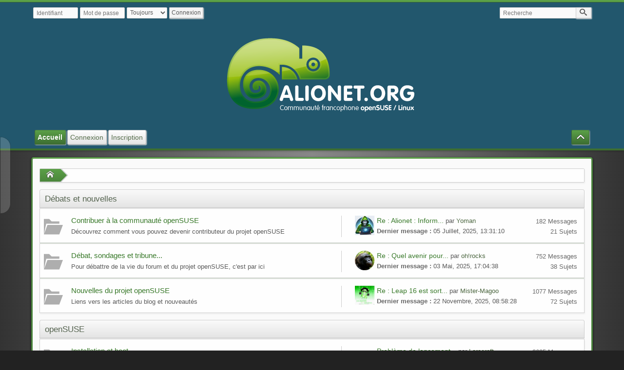

--- FILE ---
content_type: text/html; charset=UTF-8
request_url: https://www.alionet.org/index.php?PHPSESSID=5f43d34065e79a5d327d6e84e1c6dd2f&
body_size: 6738
content:
<!DOCTYPE html>
<html>
<head>
	<title>Alionet - Communauté openSUSE francophone - Accueil</title>
	<meta charset="UTF-8" />
	<meta name="viewport" content="width=device-width" />
	<meta name="mobile-web-app-capable" content="yes" />
	<meta name="description" content="Alionet - Communauté openSUSE francophone - Accueil" />
	<link rel="stylesheet" href="https://www.alionet.org/themes/default/css/index.css?R119" id="index.css" />
	<link rel="stylesheet" href="https://www.alionet.org/themes/default/css/icons_svg.css?R119" id="icons_svg.css" />
	<link rel="stylesheet" href="https://www.alionet.org/themes/default/css/_light/index_light.css?R119" id="index_light.css" />
	<link rel="stylesheet" href="https://www.alionet.org/themes/default/css/prettify.css?R119" id="prettify.css" />
	<link rel="canonical" href="https://www.alionet.org/index.php" />
	<link rel="shortcut icon" sizes="196x196" href="https://www.alionet.org/themes/default/images/mobile.png" />
	<link rel="help" href="https://www.alionet.org/index.php?PHPSESSID=5f43d34065e79a5d327d6e84e1c6dd2f&amp;action=help" />
	<link rel="contents" href="https://www.alionet.org/index.php?PHPSESSID=5f43d34065e79a5d327d6e84e1c6dd2f&amp;" />
	<link rel="search" href="https://www.alionet.org/index.php?PHPSESSID=5f43d34065e79a5d327d6e84e1c6dd2f&amp;action=search" />
	<link rel="alternate" type="application/rss+xml" title="Alionet - Communauté openSUSE francophone - Flux RSS" href="https://www.alionet.org/index.php?PHPSESSID=5f43d34065e79a5d327d6e84e1c6dd2f&amp;action=.xml;type=rss2;limit=5" />
	<link rel="alternate" type="application/rss+xml" title="Alionet - Communauté openSUSE francophone - Atom" href="https://www.alionet.org/index.php?PHPSESSID=5f43d34065e79a5d327d6e84e1c6dd2f&amp;action=.xml;type=atom;limit=5" />
	<script src="https://www.alionet.org/themes/default/scripts/jquery-3.1.1.min.js" id="jquery"></script>
	<script src="https://www.alionet.org/themes/default/scripts/elk_jquery_plugins.js?R119" id="elk_jquery_plugins.js"></script>
	<script src="https://www.alionet.org/themes/default/scripts/script.js?R119" id="script.js"></script>
	<script src="https://www.alionet.org/themes/default/scripts/script_elk.js?R119" id="script_elk.js"></script>
	<script src="https://www.alionet.org/themes/default/scripts/theme.js?R119" id="theme.js"></script>
	<script>
		var elk_theme_url = 'https://www.alionet.org/themes/default',
			elk_default_theme_url = 'https://www.alionet.org/themes/default',
			elk_images_url = 'https://www.alionet.org/themes/default/images',
			elk_smiley_url = 'https://www.alionet.org/smileys',
			elk_scripturl = 'https://www.alionet.org/index.php',
			elk_iso_case_folding = false,
			elk_charset = "UTF-8",
			elk_session_id = 'uUT7gbnZE6bhMCOqCbmcibZZJFUfPoLk',
			elk_session_var = 'LBhBOPQG',
			elk_member_id = 0,
			ajax_notification_text = 'Chargement...',
			ajax_notification_cancel_text = 'Annuler',
			help_popup_heading_text = 'Un peu perdu ? Je vais vous expliquer :',
			use_click_menu = false,
			todayMod = 1,
			txt_mark_as_read_confirm = 'Êtes vous certain de vouloir marquer TOUS les messages comme lus ?',
			elk_forum_action = 'action=forum';
	</script>
	<style>
	
		
		.avatarresize {
			max-width:65px;
			max-height:65px;
		}
		
		.wrapper {width: 90%;}
		
		input[type=checkbox].quote-show-more:after {content: "Plus...";}
		.quote-read-more > .bbc_quote {--quote_height: none;}
	</style>
</head>
<body id="chrome" class="action_home">
	<a id="top" href="#skipnav" tabindex="0">Aller au contenu principal</a>
	<a href="#top" id="gotop" title="En haut">&#8593;</a>
	<a href="#bot" id="gobottom" title="En bas">&#8595;</a>
	<header id="top_section">
		<aside class="wrapper">
			<div id="top_section_notice" class="user">
				<form action="https://www.alionet.org/index.php?PHPSESSID=5f43d34065e79a5d327d6e84e1c6dd2f&amp;action=login2;quicklogin" method="post" accept-charset="UTF-8"  onsubmit="hashLoginPassword(this, 'uUT7gbnZE6bhMCOqCbmcibZZJFUfPoLk');">
					<div id="password_login">
						<input type="text" name="user" size="10" class="input_text" placeholder="Identifiant" />
						<input type="password" name="passwrd" size="10" class="input_password" placeholder="Mot de passe" />
						<select name="cookielength">
							<option value="60">1 heure</option>
							<option value="1440">1 Jour</option>
							<option value="10080">1 Semaine</option>
							<option value="43200">1 Mois</option>
							<option value="-1" selected="selected">Toujours</option>
						</select>
						<input type="submit" value="Connexion" />
						<input type="hidden" name="hash_passwrd" value="" />
						<input type="hidden" name="old_hash_passwrd" value="" />
						<input type="hidden" name="LBhBOPQG" value="uUT7gbnZE6bhMCOqCbmcibZZJFUfPoLk" />
						<input type="hidden" name="T8yldk58" value="OURLY8WFYKy9sqonwru1qmVCydx0TbPe" />
					</div>
				</form>
			</div>
			<form id="search_form" action="https://www.alionet.org/index.php?PHPSESSID=5f43d34065e79a5d327d6e84e1c6dd2f&amp;action=search;sa=results" method="post" accept-charset="UTF-8">
				<label for="quicksearch">
					<input type="text" name="search" id="quicksearch" value="" class="input_text" placeholder="Recherche" />
				</label>
				<button type="submit" name="search;sa=results" class=""><i class="icon i-search icon-shade"></i></button>
				<input type="hidden" name="advanced" value="0" />
			</form>
		</aside>
		<section id="header" class="wrapper centerheader">
			<h1 id="forumtitle">
				<a class="forumlink" href="https://www.alionet.org/index.php?PHPSESSID=5f43d34065e79a5d327d6e84e1c6dd2f&amp;">Alionet - Communauté openSUSE francophone</a>
				<span id="logobox">
					<img id="logo" src="https://www.alionet.org/themes/default/images/alionet_banner.png" alt="Alionet - Communauté openSUSE francophone" title="Alionet - Communauté openSUSE francophone" />
				</span>
			</h1>
		</section>
				<nav id="menu_nav">
					<ul id="main_menu" class="wrapper" role="menubar">
						<li id="collapse_button" class="listlevel1">
							<a class="linklevel1 panel_toggle">
								<i id="upshrink" class="hide chevricon i-chevron-up icon icon-lg" title="Cacher ou afficher l'entête."></i>
							</a>
						</li>
						<li id="button_home" class="listlevel1 subsections" aria-haspopup="true">
							<a class="linklevel1 active" href="https://www.alionet.org/index.php?PHPSESSID=5f43d34065e79a5d327d6e84e1c6dd2f&amp;" ><i class="icon icon-menu icon-lg i-home" title="Accueil"></i> <span class="button_title" aria-hidden="true">Accueil</span></a>
							<ul class="menulevel2" role="menu">
								<li id="button_help" class="listlevel2">
									<a class="linklevel2" href="https://www.alionet.org/index.php?PHPSESSID=5f43d34065e79a5d327d6e84e1c6dd2f&amp;action=help" >Aide</a>
								</li>
								<li id="button_search" class="listlevel2">
									<a class="linklevel2" href="https://www.alionet.org/index.php?PHPSESSID=5f43d34065e79a5d327d6e84e1c6dd2f&amp;action=search" >Recherche</a>
								</li>
								<li id="button_recent" class="listlevel2">
									<a class="linklevel2" href="https://www.alionet.org/index.php?PHPSESSID=5f43d34065e79a5d327d6e84e1c6dd2f&amp;action=recent" >Messages récents</a>
								</li>
							</ul>
						</li>
						<li id="button_login" class="listlevel1">
							<a class="linklevel1" href="https://www.alionet.org/index.php?PHPSESSID=5f43d34065e79a5d327d6e84e1c6dd2f&amp;action=login" ><i class="icon icon-menu icon-lg i-sign-in" title="Connexion"></i> <span class="button_title" aria-hidden="true">Connexion</span></a>
						</li>
						<li id="button_register" class="listlevel1">
							<a class="linklevel1" href="https://www.alionet.org/index.php?PHPSESSID=5f43d34065e79a5d327d6e84e1c6dd2f&amp;action=register" ><i class="icon icon-menu icon-lg i-register" title="Inscription"></i> <span class="button_title" aria-hidden="true">Inscription</span></a>
						</li>
					</ul>
				</nav>
	</header>
	<div id="wrapper" class="wrapper">
		<aside id="upper_section">
		</aside>
			<nav>
				<ul class="navigate_section">
					<li class="linktree">
						<span><a href="https://www.alionet.org/index.php?PHPSESSID=5f43d34065e79a5d327d6e84e1c6dd2f&amp;"><i class="icon i-home"><s>Accueil</s></i></a>
						</span>
					</li>
				</ul>
			</nav>
		<div id="main_content_section"><a id="skipnav"></a>
		<main>
		
		<header class="category_header">
				<a id="c1"></a>Débats et nouvelles
		</header>
		<section class="forum_category" id="category_1">
			<ul class="category_boards" id="category_1_boards">
				<li class="board_row" id="board_20">
					<div class="board_info">
						<a class="icon_anchor" href="https://www.alionet.org/index.php?PHPSESSID=5f43d34065e79a5d327d6e84e1c6dd2f&amp;board=20.0">
							<span class="board_icon i-board-off" title="Pas de nouveau messages"></span>
						</a>
						<h3 class="board_name">
							<a href="https://www.alionet.org/index.php?PHPSESSID=5f43d34065e79a5d327d6e84e1c6dd2f&amp;board=20.0" id="b20">Contribuer à la communauté openSUSE</a>
						</h3>
						<h4 class="board_description">Découvrez comment vous pouvez devenir contributeur du projet openSUSE</h4>
					</div>
					<div class="board_latest">
						<aside class="board_stats">
							182 Messages<br /> 21 Sujets
						</aside>
						<p class="board_lastpost">
							<span class="board_avatar"><a href="https://www.alionet.org/index.php?PHPSESSID=5f43d34065e79a5d327d6e84e1c6dd2f&amp;action=profile;u=674"><img class="avatar" src="https://www.alionet.org/index.php?PHPSESSID=5f43d34065e79a5d327d6e84e1c6dd2f&amp;action=dlattach;attach=674;type=avatar" alt="" loading="lazy" /></a></span>
							<span class="lastpost_link"><a href="https://www.alionet.org/index.php?PHPSESSID=5f43d34065e79a5d327d6e84e1c6dd2f&amp;topic=2176.msg18275#new" title="Re : Alionet : Informations OpenSUSE/SUSE">Re : Alionet : Inform...</a> </span><span class="board_lastposter">par <a href="https://www.alionet.org/index.php?PHPSESSID=5f43d34065e79a5d327d6e84e1c6dd2f&amp;action=profile;u=674">Yoman</a></span><span class="board_lasttime"><strong>Dernier message : </strong><time title="Dernier message" datetime="2025-07-05 13:31" data-timestamp="1751715070" data-forumtime="1751715070">05 Juillet, 2025, 13:31:10</time></span>
						</p>
					</div>
				</li>
				<li class="board_row" id="board_1">
					<div class="board_info">
						<a class="icon_anchor" href="https://www.alionet.org/index.php?PHPSESSID=5f43d34065e79a5d327d6e84e1c6dd2f&amp;board=1.0">
							<span class="board_icon i-board-off" title="Pas de nouveau messages"></span>
						</a>
						<h3 class="board_name">
							<a href="https://www.alionet.org/index.php?PHPSESSID=5f43d34065e79a5d327d6e84e1c6dd2f&amp;board=1.0" id="b1">Débat, sondages et tribune...</a>
						</h3>
						<h4 class="board_description">Pour débattre de la vie du forum et du projet openSUSE, c'est par ici</h4>
					</div>
					<div class="board_latest">
						<aside class="board_stats">
							752 Messages<br /> 38 Sujets
						</aside>
						<p class="board_lastpost">
							<span class="board_avatar"><a href="https://www.alionet.org/index.php?PHPSESSID=5f43d34065e79a5d327d6e84e1c6dd2f&amp;action=profile;u=10"><img class="avatar" src="https://www.alionet.org/index.php?PHPSESSID=5f43d34065e79a5d327d6e84e1c6dd2f&amp;action=dlattach;attach=16;type=avatar" alt="" loading="lazy" /></a></span>
							<span class="lastpost_link"><a href="https://www.alionet.org/index.php?PHPSESSID=5f43d34065e79a5d327d6e84e1c6dd2f&amp;topic=2097.msg17879#new" title="Re : Quel avenir pour Alionet ?">Re : Quel avenir pour...</a> </span><span class="board_lastposter">par <a href="https://www.alionet.org/index.php?PHPSESSID=5f43d34065e79a5d327d6e84e1c6dd2f&amp;action=profile;u=10">oh!rocks</a></span><span class="board_lasttime"><strong>Dernier message : </strong><time title="Dernier message" datetime="2025-05-03 17:04" data-timestamp="1746284678" data-forumtime="1746284678">03 Mai, 2025, 17:04:38</time></span>
						</p>
					</div>
				</li>
				<li class="board_row" id="board_9">
					<div class="board_info">
						<a class="icon_anchor" href="https://www.alionet.org/index.php?PHPSESSID=5f43d34065e79a5d327d6e84e1c6dd2f&amp;board=9.0">
							<span class="board_icon i-board-off" title="Pas de nouveau messages"></span>
						</a>
						<h3 class="board_name">
							<a href="https://www.alionet.org/index.php?PHPSESSID=5f43d34065e79a5d327d6e84e1c6dd2f&amp;board=9.0" id="b9">Nouvelles du projet openSUSE</a>
						</h3>
						<h4 class="board_description">Liens vers les articles du blog et nouveautés</h4>
					</div>
					<div class="board_latest">
						<aside class="board_stats">
							1077 Messages<br /> 72 Sujets
						</aside>
						<p class="board_lastpost">
							<span class="board_avatar"><a href="https://www.alionet.org/index.php?PHPSESSID=5f43d34065e79a5d327d6e84e1c6dd2f&amp;action=profile;u=20"><img class="avatar" src="https://www.alionet.org/index.php?PHPSESSID=5f43d34065e79a5d327d6e84e1c6dd2f&amp;action=dlattach;attach=261;type=avatar" alt="" loading="lazy" /></a></span>
							<span class="lastpost_link"><a href="https://www.alionet.org/index.php?PHPSESSID=5f43d34065e79a5d327d6e84e1c6dd2f&amp;topic=2224.msg18804#new" title="Re : Leap 16 est sortie le 01 octobre 2025">Re : Leap 16 est sort...</a> </span><span class="board_lastposter">par <a href="https://www.alionet.org/index.php?PHPSESSID=5f43d34065e79a5d327d6e84e1c6dd2f&amp;action=profile;u=20">Mister-Magoo</a></span><span class="board_lasttime"><strong>Dernier message : </strong><time title="Dernier message" datetime="2025-11-22 08:58" data-timestamp="1763798308" data-forumtime="1763798308">22 Novembre, 2025, 08:58:28</time></span>
						</p>
					</div>
				</li>
			</ul>
		</section>
		
		<header class="category_header">
				<a id="c2"></a>openSUSE
		</header>
		<section class="forum_category" id="category_2">
			<ul class="category_boards" id="category_2_boards">
				<li class="board_row" id="board_2">
					<div class="board_info">
						<a class="icon_anchor" href="https://www.alionet.org/index.php?PHPSESSID=5f43d34065e79a5d327d6e84e1c6dd2f&amp;board=2.0">
							<span class="board_icon i-board-off" title="Pas de nouveau messages"></span>
						</a>
						<h3 class="board_name">
							<a href="https://www.alionet.org/index.php?PHPSESSID=5f43d34065e79a5d327d6e84e1c6dd2f&amp;board=2.0" id="b2">Installation et boot</a>
						</h3>
						<h4 class="board_description"></h4>
					</div>
					<div class="board_latest">
						<aside class="board_stats">
							2625 Messages<br /> 281 Sujets
						</aside>
						<p class="board_lastpost">
							<span class="board_avatar"><a href="https://www.alionet.org/index.php?PHPSESSID=5f43d34065e79a5d327d6e84e1c6dd2f&amp;action=profile;u=566"><img class="avatar" src="" alt="" loading="lazy" /></a></span>
							<span class="lastpost_link"><a href="https://www.alionet.org/index.php?PHPSESSID=5f43d34065e79a5d327d6e84e1c6dd2f&amp;topic=2246.msg18816#new" title="Problème de lancement Leap 16.0">Problème de lancement...</a> </span><span class="board_lastposter">par <a href="https://www.alionet.org/index.php?PHPSESSID=5f43d34065e79a5d327d6e84e1c6dd2f&amp;action=profile;u=566">Laracroft</a></span><span class="board_lasttime"><strong>Dernier message : </strong><time title="Dernier message" datetime="2025-11-23 18:06" data-timestamp="1763917571" data-forumtime="1763917571">23 Novembre, 2025, 18:06:11</time></span>
						</p>
					</div>
				</li>
				<li class="board_row" id="board_3">
					<div class="board_info">
						<a class="icon_anchor" href="https://www.alionet.org/index.php?PHPSESSID=5f43d34065e79a5d327d6e84e1c6dd2f&amp;board=3.0">
							<span class="board_icon i-board-off" title="Pas de nouveau messages"></span>
						</a>
						<h3 class="board_name">
							<a href="https://www.alionet.org/index.php?PHPSESSID=5f43d34065e79a5d327d6e84e1c6dd2f&amp;board=3.0" id="b3">Matériel</a>
						</h3>
						<h4 class="board_description">Questions sur la compatibilité matérielle avec openSUSE</h4>
						<p class="moderators">Modérateur: <a href="https://www.alionet.org/index.php?PHPSESSID=5f43d34065e79a5d327d6e84e1c6dd2f&amp;action=profile;u=9" title="Modérateur de la section">Gleizoux</a></p>
					</div>
					<div class="board_latest">
						<aside class="board_stats">
							2123 Messages<br /> 227 Sujets
						</aside>
						<p class="board_lastpost">
							<span class="board_avatar"><a href="https://www.alionet.org/index.php?PHPSESSID=5f43d34065e79a5d327d6e84e1c6dd2f&amp;action=profile;u=1953"><img class="avatar" src="" alt="" loading="lazy" /></a></span>
							<span class="lastpost_link"><a href="https://www.alionet.org/index.php?PHPSESSID=5f43d34065e79a5d327d6e84e1c6dd2f&amp;topic=2240.msg18777#new" title="Re : hp 3830 ALL IN ONE">Re : hp 3830 ALL IN ONE</a> </span><span class="board_lastposter">par <a href="https://www.alionet.org/index.php?PHPSESSID=5f43d34065e79a5d327d6e84e1c6dd2f&amp;action=profile;u=1953">Perruquard</a></span><span class="board_lasttime"><strong>Dernier message : </strong><time title="Dernier message" datetime="2025-11-09 12:29" data-timestamp="1762687793" data-forumtime="1762687793">09 Novembre, 2025, 12:29:53</time></span>
						</p>
					</div>
				</li>
				<li class="board_row" id="board_4">
					<div class="board_info">
						<a class="icon_anchor" href="https://www.alionet.org/index.php?PHPSESSID=5f43d34065e79a5d327d6e84e1c6dd2f&amp;board=4.0">
							<span class="board_icon i-board-off" title="Pas de nouveau messages"></span>
						</a>
						<h3 class="board_name">
							<a href="https://www.alionet.org/index.php?PHPSESSID=5f43d34065e79a5d327d6e84e1c6dd2f&amp;board=4.0" id="b4">Programmes et logiciels</a>
						</h3>
						<h4 class="board_description">Questions relatives à un logiciel en particulier</h4>
					</div>
					<div class="board_latest">
						<aside class="board_stats">
							4327 Messages<br /> 565 Sujets
						</aside>
						<p class="board_lastpost">
							<span class="board_avatar"><a href="https://www.alionet.org/index.php?PHPSESSID=5f43d34065e79a5d327d6e84e1c6dd2f&amp;action=profile;u=645"><img class="avatar" src="" alt="" loading="lazy" /></a></span>
							<span class="lastpost_link"><a href="https://www.alionet.org/index.php?PHPSESSID=5f43d34065e79a5d327d6e84e1c6dd2f&amp;topic=2245.msg18828#new" title="Re : Instalation de ventoy">Re : Instalation de v...</a> </span><span class="board_lastposter">par <a href="https://www.alionet.org/index.php?PHPSESSID=5f43d34065e79a5d327d6e84e1c6dd2f&amp;action=profile;u=645">Jules-Marie</a></span><span class="board_lasttime"><strong>Dernier message : </strong><time title="Dernier message" datetime="2025-11-25 17:39" data-timestamp="1764088765" data-forumtime="1764088765">25 Novembre, 2025, 17:39:25</time></span>
						</p>
					</div>
				</li>
				<li class="board_row" id="board_5">
					<div class="board_info">
						<a class="icon_anchor" href="https://www.alionet.org/index.php?PHPSESSID=5f43d34065e79a5d327d6e84e1c6dd2f&amp;board=5.0">
							<span class="board_icon i-board-off" title="Pas de nouveau messages"></span>
						</a>
						<h3 class="board_name">
							<a href="https://www.alionet.org/index.php?PHPSESSID=5f43d34065e79a5d327d6e84e1c6dd2f&amp;board=5.0" id="b5">Internet, réseaux et serveurs</a>
						</h3>
						<h4 class="board_description">Questions relatives aux configurations serveurs et à la connectivité réseau</h4>
					</div>
					<div class="board_latest">
						<aside class="board_stats">
							1123 Messages<br /> 121 Sujets
						</aside>
						<p class="board_lastpost">
							<span class="board_avatar"><a href="https://www.alionet.org/index.php?PHPSESSID=5f43d34065e79a5d327d6e84e1c6dd2f&amp;action=profile;u=1863"><img class="avatar" src="https://www.alionet.org/index.php?PHPSESSID=5f43d34065e79a5d327d6e84e1c6dd2f&amp;action=dlattach;attach=788;type=avatar" alt="" loading="lazy" /></a></span>
							<span class="lastpost_link"><a href="https://www.alionet.org/index.php?PHPSESSID=5f43d34065e79a5d327d6e84e1c6dd2f&amp;topic=2243.msg18794#new" title="QTOX je fais quoi après ?">QTOX je fais quoi apr...</a> </span><span class="board_lastposter">par <a href="https://www.alionet.org/index.php?PHPSESSID=5f43d34065e79a5d327d6e84e1c6dd2f&amp;action=profile;u=1863">soitQuiMalYPense</a></span><span class="board_lasttime"><strong>Dernier message : </strong><time title="Dernier message" datetime="2025-11-12 21:06" data-timestamp="1762977995" data-forumtime="1762977995">12 Novembre, 2025, 21:06:35</time></span>
						</p>
					</div>
				</li>
				<li class="board_row" id="board_6">
					<div class="board_info">
						<a class="icon_anchor" href="https://www.alionet.org/index.php?PHPSESSID=5f43d34065e79a5d327d6e84e1c6dd2f&amp;board=6.0">
							<span class="board_icon i-board-off" title="Pas de nouveau messages"></span>
						</a>
						<h3 class="board_name">
							<a href="https://www.alionet.org/index.php?PHPSESSID=5f43d34065e79a5d327d6e84e1c6dd2f&amp;board=6.0" id="b6">ARM et embarqué</a>
						</h3>
						<h4 class="board_description">Questions sur openSUSE sur Pi, cartes ARM diverses</h4>
					</div>
					<div class="board_latest">
						<aside class="board_stats">
							10 Messages<br /> 3 Sujets
						</aside>
						<p class="board_lastpost">
							<span class="board_avatar"><a href="https://www.alionet.org/index.php?PHPSESSID=5f43d34065e79a5d327d6e84e1c6dd2f&amp;action=profile;u=6"><img class="avatar" src="" alt="" loading="lazy" /></a></span>
							<span class="lastpost_link"><a href="https://www.alionet.org/index.php?PHPSESSID=5f43d34065e79a5d327d6e84e1c6dd2f&amp;topic=828.msg8847#new" title="Re : Raspberry pi 4B">Re : Raspberry pi 4B</a> </span><span class="board_lastposter">par <a href="https://www.alionet.org/index.php?PHPSESSID=5f43d34065e79a5d327d6e84e1c6dd2f&amp;action=profile;u=6">Guillaume_G</a></span><span class="board_lasttime"><strong>Dernier message : </strong><time title="Dernier message" datetime="2021-09-10 11:26" data-timestamp="1631266004" data-forumtime="1631266004">10 Septembre, 2021, 11:26:44</time></span>
						</p>
					</div>
				</li>
				<li class="board_row" id="board_7">
					<div class="board_info">
						<a class="icon_anchor" href="https://www.alionet.org/index.php?PHPSESSID=5f43d34065e79a5d327d6e84e1c6dd2f&amp;board=7.0">
							<span class="board_icon i-board-off" title="Pas de nouveau messages"></span>
						</a>
						<h3 class="board_name">
							<a href="https://www.alionet.org/index.php?PHPSESSID=5f43d34065e79a5d327d6e84e1c6dd2f&amp;board=7.0" id="b7">Sécurité</a>
						</h3>
						<h4 class="board_description">Questions sur les pare-feux et la sécurité du système</h4>
					</div>
					<div class="board_latest">
						<aside class="board_stats">
							220 Messages<br /> 32 Sujets
						</aside>
						<p class="board_lastpost">
							<span class="board_avatar"><a href="https://www.alionet.org/index.php?PHPSESSID=5f43d34065e79a5d327d6e84e1c6dd2f&amp;action=profile;u=21"><img class="avatar" src="https://www.alionet.org/index.php?PHPSESSID=5f43d34065e79a5d327d6e84e1c6dd2f&amp;action=dlattach;attach=690;type=avatar" alt="" loading="lazy" /></a></span>
							<span class="lastpost_link"><a href="https://www.alionet.org/index.php?PHPSESSID=5f43d34065e79a5d327d6e84e1c6dd2f&amp;topic=1842.msg18428#new" title="Re : La sécurité : une préoccupation du quotidien ">Re : La sécurité : un...</a> </span><span class="board_lastposter">par <a href="https://www.alionet.org/index.php?PHPSESSID=5f43d34065e79a5d327d6e84e1c6dd2f&amp;action=profile;u=21">manchette</a></span><span class="board_lasttime"><strong>Dernier message : </strong><time title="Dernier message" datetime="2025-08-17 12:32" data-timestamp="1755426742" data-forumtime="1755426742">17 Août, 2025, 12:32:22</time></span>
						</p>
					</div>
				</li>
				<li class="board_row" id="board_8">
					<div class="board_info">
						<a class="icon_anchor" href="https://www.alionet.org/index.php?PHPSESSID=5f43d34065e79a5d327d6e84e1c6dd2f&amp;board=8.0">
							<span class="board_icon i-board-off" title="Pas de nouveau messages"></span>
						</a>
						<h3 class="board_name">
							<a href="https://www.alionet.org/index.php?PHPSESSID=5f43d34065e79a5d327d6e84e1c6dd2f&amp;board=8.0" id="b8">Général</a>
						</h3>
						<h4 class="board_description">Questions n'appartenant pas aux catégories ci-dessus</h4>
						<p class="moderators">Modérateur: <a href="https://www.alionet.org/index.php?PHPSESSID=5f43d34065e79a5d327d6e84e1c6dd2f&amp;action=profile;u=9" title="Modérateur de la section">Gleizoux</a></p>
					</div>
					<div class="board_latest">
						<aside class="board_stats">
							2327 Messages<br /> 284 Sujets
						</aside>
						<p class="board_lastpost">
							<span class="board_avatar"><a href="https://www.alionet.org/index.php?PHPSESSID=5f43d34065e79a5d327d6e84e1c6dd2f&amp;action=profile;u=572"><img class="avatar" src="" alt="" loading="lazy" /></a></span>
							<span class="lastpost_link"><a href="https://www.alionet.org/index.php?PHPSESSID=5f43d34065e79a5d327d6e84e1c6dd2f&amp;topic=2247.msg18817#new" title="Comment faire pour ouvrir un dossier avec les droits root dans Thunar?">Comment faire pour ou...</a> </span><span class="board_lastposter">par <a href="https://www.alionet.org/index.php?PHPSESSID=5f43d34065e79a5d327d6e84e1c6dd2f&amp;action=profile;u=572">capdefrasuse</a></span><span class="board_lasttime"><strong>Dernier message : </strong><time title="Dernier message" datetime="2025-11-23 18:13" data-timestamp="1763918005" data-forumtime="1763918005">23 Novembre, 2025, 18:13:25</time></span>
						</p>
					</div>
				</li>
				<li class="board_row" id="board_22">
					<div class="board_info">
						<a class="icon_anchor" href="https://www.alionet.org/index.php?PHPSESSID=5f43d34065e79a5d327d6e84e1c6dd2f&amp;board=22.0">
							<span class="board_icon i-board-off" title="Pas de nouveau messages"></span>
						</a>
						<h3 class="board_name">
							<a href="https://www.alionet.org/index.php?PHPSESSID=5f43d34065e79a5d327d6e84e1c6dd2f&amp;board=22.0" id="b22">Configuration avancée</a>
						</h3>
						<h4 class="board_description">Informations, scripts et astuces pour la configuration avancée d'openSUSE.</h4>
					</div>
					<div class="board_latest">
						<aside class="board_stats">
							124 Messages<br /> 22 Sujets
						</aside>
						<p class="board_lastpost">
							<span class="board_avatar"><a href="https://www.alionet.org/index.php?PHPSESSID=5f43d34065e79a5d327d6e84e1c6dd2f&amp;action=profile;u=5"><img class="avatar" src="" alt="" loading="lazy" /></a></span>
							<span class="lastpost_link"><a href="https://www.alionet.org/index.php?PHPSESSID=5f43d34065e79a5d327d6e84e1c6dd2f&amp;topic=2018.msg18555#new" title="Re : Memo Commande Zypper">Re : Memo Commande Zy...</a> </span><span class="board_lastposter">par <a href="https://www.alionet.org/index.php?PHPSESSID=5f43d34065e79a5d327d6e84e1c6dd2f&amp;action=profile;u=5">jenrem</a></span><span class="board_lasttime"><strong>Dernier message : </strong><time title="Dernier message" datetime="2025-09-15 10:52" data-timestamp="1757926360" data-forumtime="1757926360">15 Septembre, 2025, 10:52:40</time></span>
						</p>
					</div>
				</li>
				<li class="board_row" id="board_19">
					<div class="board_info">
						<a class="icon_anchor" href="https://www.alionet.org/index.php?PHPSESSID=5f43d34065e79a5d327d6e84e1c6dd2f&amp;board=19.0">
							<span class="board_icon i-board-off" title="Pas de nouveau messages"></span>
						</a>
						<h3 class="board_name">
							<a href="https://www.alionet.org/index.php?PHPSESSID=5f43d34065e79a5d327d6e84e1c6dd2f&amp;board=19.0" id="b19">Création de RPM, l'OpenBuild Service</a>
						</h3>
						<h4 class="board_description">Obtenir de l'aide pour la création de paquets et l'utilisation de la plate-forme de construction d'openSUSE</h4>
					</div>
					<div class="board_latest">
						<aside class="board_stats">
							38 Messages<br /> 4 Sujets
						</aside>
						<p class="board_lastpost">
							<span class="board_avatar"><a href="https://www.alionet.org/index.php?PHPSESSID=5f43d34065e79a5d327d6e84e1c6dd2f&amp;action=profile;u=6"><img class="avatar" src="" alt="" loading="lazy" /></a></span>
							<span class="lastpost_link"><a href="https://www.alionet.org/index.php?PHPSESSID=5f43d34065e79a5d327d6e84e1c6dd2f&amp;topic=1052.msg9277#new" title="Re : OBS Kernel module automatic build">Re : OBS Kernel modul...</a> </span><span class="board_lastposter">par <a href="https://www.alionet.org/index.php?PHPSESSID=5f43d34065e79a5d327d6e84e1c6dd2f&amp;action=profile;u=6">Guillaume_G</a></span><span class="board_lasttime"><strong>Dernier message : </strong><time title="Dernier message" datetime="2021-11-10 15:59" data-timestamp="1636556344" data-forumtime="1636556344">10 Novembre, 2021, 15:59:04</time></span>
						</p>
					</div>
				</li>
			</ul>
		</section>
		
		<header class="category_header">
				<a id="c3"></a>Migration vers openSUSE
		</header>
		<section class="forum_category" id="category_3">
			<ul class="category_boards" id="category_3_boards">
				<li class="board_row" id="board_10">
					<div class="board_info">
						<a class="icon_anchor" href="https://www.alionet.org/index.php?PHPSESSID=5f43d34065e79a5d327d6e84e1c6dd2f&amp;board=10.0">
							<span class="board_icon i-board-off" title="Pas de nouveau messages"></span>
						</a>
						<h3 class="board_name">
							<a href="https://www.alionet.org/index.php?PHPSESSID=5f43d34065e79a5d327d6e84e1c6dd2f&amp;board=10.0" id="b10">Dual-boot et interopérabilité</a>
						</h3>
						<h4 class="board_description">Aide à la mise en place d'un dual-boot (Windows ou autre Linux)</h4>
					</div>
					<div class="board_latest">
						<aside class="board_stats">
							41 Messages<br /> 6 Sujets
						</aside>
						<p class="board_lastpost">
							<span class="board_avatar"><a href="https://www.alionet.org/index.php?PHPSESSID=5f43d34065e79a5d327d6e84e1c6dd2f&amp;action=profile;u=1646"><img class="avatar" src="" alt="" loading="lazy" /></a></span>
							<span class="lastpost_link"><a href="https://www.alionet.org/index.php?PHPSESSID=5f43d34065e79a5d327d6e84e1c6dd2f&amp;topic=2006.msg16895#new" title="Re : Accès fichier Windows">Re : Accès fichier Wi...</a> </span><span class="board_lastposter">par <a href="https://www.alionet.org/index.php?PHPSESSID=5f43d34065e79a5d327d6e84e1c6dd2f&amp;action=profile;u=1646">anthony56</a></span><span class="board_lasttime"><strong>Dernier message : </strong><time title="Dernier message" datetime="2024-12-19 20:16" data-timestamp="1734635818" data-forumtime="1734635818">19 Décembre, 2024, 20:16:58</time></span>
						</p>
					</div>
				</li>
				<li class="board_row" id="board_11">
					<div class="board_info">
						<a class="icon_anchor" href="https://www.alionet.org/index.php?PHPSESSID=5f43d34065e79a5d327d6e84e1c6dd2f&amp;board=11.0">
							<span class="board_icon i-board-off" title="Pas de nouveau messages"></span>
						</a>
						<h3 class="board_name">
							<a href="https://www.alionet.org/index.php?PHPSESSID=5f43d34065e79a5d327d6e84e1c6dd2f&amp;board=11.0" id="b11">Virtualisation</a>
						</h3>
						<h4 class="board_description">openSUSE et KVM, Virtualbox, Docker</h4>
					</div>
					<div class="board_latest">
						<aside class="board_stats">
							176 Messages<br /> 19 Sujets
						</aside>
						<p class="board_lastpost">
							<span class="board_avatar"><a href="https://www.alionet.org/index.php?PHPSESSID=5f43d34065e79a5d327d6e84e1c6dd2f&amp;action=profile;u=22"><img class="avatar" src="" alt="" loading="lazy" /></a></span>
							<span class="lastpost_link"><a href="https://www.alionet.org/index.php?PHPSESSID=5f43d34065e79a5d327d6e84e1c6dd2f&amp;topic=2139.msg18225#new" title="Re :  virt-manager ne laisse plus sortir l’audio des machines virtuelles">Re :  virt-manager ne...</a> </span><span class="board_lastposter">par <a href="https://www.alionet.org/index.php?PHPSESSID=5f43d34065e79a5d327d6e84e1c6dd2f&amp;action=profile;u=22">wallace</a></span><span class="board_lasttime"><strong>Dernier message : </strong><time title="Dernier message" datetime="2025-06-25 22:45" data-timestamp="1750884344" data-forumtime="1750884344">25 Juin, 2025, 22:45:44</time></span>
						</p>
					</div>
				</li>
			</ul>
		</section>
		
		<header class="category_header">
				<a id="c5"></a>Informatique Libre en général 
		</header>
		<section class="forum_category" id="category_5">
			<ul class="category_boards" id="category_5_boards">
				<li class="board_row" id="board_17">
					<div class="board_info">
						<a class="icon_anchor" href="https://www.alionet.org/index.php?PHPSESSID=5f43d34065e79a5d327d6e84e1c6dd2f&amp;board=17.0">
							<span class="board_icon i-board-off" title="Pas de nouveau messages"></span>
						</a>
						<h3 class="board_name">
							<a href="https://www.alionet.org/index.php?PHPSESSID=5f43d34065e79a5d327d6e84e1c6dd2f&amp;board=17.0" id="b17">Programmation </a>
						</h3>
						<h4 class="board_description">Bash, Python, C, Perl et autres</h4>
					</div>
					<div class="board_latest">
						<aside class="board_stats">
							134 Messages<br /> 24 Sujets
						</aside>
						<p class="board_lastpost">
							<span class="board_avatar"><a href="https://www.alionet.org/index.php?PHPSESSID=5f43d34065e79a5d327d6e84e1c6dd2f&amp;action=profile;u=540"><img class="avatar" src="" alt="" loading="lazy" /></a></span>
							<span class="lastpost_link"><a href="https://www.alionet.org/index.php?PHPSESSID=5f43d34065e79a5d327d6e84e1c6dd2f&amp;topic=2079.msg17327#new" title="mpirun errors">mpirun errors</a> </span><span class="board_lastposter">par <a href="https://www.alionet.org/index.php?PHPSESSID=5f43d34065e79a5d327d6e84e1c6dd2f&amp;action=profile;u=540">mugerb</a></span><span class="board_lasttime"><strong>Dernier message : </strong><time title="Dernier message" datetime="2025-02-17 23:58" data-timestamp="1739833132" data-forumtime="1739833132">17 Février, 2025, 23:58:52</time></span>
						</p>
					</div>
				</li>
				<li class="board_row" id="board_18">
					<div class="board_info">
						<a class="icon_anchor" href="https://www.alionet.org/index.php?PHPSESSID=5f43d34065e79a5d327d6e84e1c6dd2f&amp;board=18.0">
							<span class="board_icon i-board-off" title="Pas de nouveau messages"></span>
						</a>
						<h3 class="board_name">
							<a href="https://www.alionet.org/index.php?PHPSESSID=5f43d34065e79a5d327d6e84e1c6dd2f&amp;board=18.0" id="b18">Autres distributions GNU/Linux et BSD</a>
						</h3>
						<h4 class="board_description">Pour parler de Debian, Arch, Fedora et compagnie </h4>
						<p class="moderators">Modérateur: <a href="https://www.alionet.org/index.php?PHPSESSID=5f43d34065e79a5d327d6e84e1c6dd2f&amp;action=profile;u=9" title="Modérateur de la section">Gleizoux</a></p>
					</div>
					<div class="board_latest">
						<aside class="board_stats">
							221 Messages<br /> 26 Sujets
						</aside>
						<p class="board_lastpost">
							<span class="board_avatar"><a href="https://www.alionet.org/index.php?PHPSESSID=5f43d34065e79a5d327d6e84e1c6dd2f&amp;action=profile;u=645"><img class="avatar" src="" alt="" loading="lazy" /></a></span>
							<span class="lastpost_link"><a href="https://www.alionet.org/index.php?PHPSESSID=5f43d34065e79a5d327d6e84e1c6dd2f&amp;topic=2204.msg18565#new" title="Re : GLF OS, une distribution orientée gaming, mais pas seulement...">Re : GLF OS, une dist...</a> </span><span class="board_lastposter">par <a href="https://www.alionet.org/index.php?PHPSESSID=5f43d34065e79a5d327d6e84e1c6dd2f&amp;action=profile;u=645">Jules-Marie</a></span><span class="board_lasttime"><strong>Dernier message : </strong><time title="Dernier message" datetime="2025-09-19 11:58" data-timestamp="1758275917" data-forumtime="1758275917">19 Septembre, 2025, 11:58:37</time></span>
						</p>
					</div>
				</li>
			</ul>
		</section>
		
		<header class="category_header">
				<a id="c4"></a>Communauté Alionet
		</header>
		<section class="forum_category" id="category_4">
			<ul class="category_boards" id="category_4_boards">
				<li class="board_row" id="board_21">
					<div class="board_info">
						<a class="icon_anchor" href="https://www.alionet.org/index.php?PHPSESSID=5f43d34065e79a5d327d6e84e1c6dd2f&amp;board=21.0">
							<span class="board_icon i-board-off" title="Pas de nouveau messages"></span>
						</a>
						<h3 class="board_name">
							<a href="https://www.alionet.org/index.php?PHPSESSID=5f43d34065e79a5d327d6e84e1c6dd2f&amp;board=21.0" id="b21">Association</a>
						</h3>
						<h4 class="board_description">Les informations relatives à la vie de l'association</h4>
					</div>
					<div class="board_latest">
						<aside class="board_stats">
							151 Messages<br /> 13 Sujets
						</aside>
						<p class="board_lastpost">
							<span class="board_avatar"><a href="https://www.alionet.org/index.php?PHPSESSID=5f43d34065e79a5d327d6e84e1c6dd2f&amp;action=profile;u=1863"><img class="avatar" src="https://www.alionet.org/index.php?PHPSESSID=5f43d34065e79a5d327d6e84e1c6dd2f&amp;action=dlattach;attach=788;type=avatar" alt="" loading="lazy" /></a></span>
							<span class="lastpost_link"><a href="https://www.alionet.org/index.php?PHPSESSID=5f43d34065e79a5d327d6e84e1c6dd2f&amp;topic=2217.msg18662#new" title="Re : Adhésion Association">Re : Adhésion Associa...</a> </span><span class="board_lastposter">par <a href="https://www.alionet.org/index.php?PHPSESSID=5f43d34065e79a5d327d6e84e1c6dd2f&amp;action=profile;u=1863">soitQuiMalYPense</a></span><span class="board_lasttime"><strong>Dernier message : </strong><time title="Dernier message" datetime="2025-10-13 18:49" data-timestamp="1760374154" data-forumtime="1760374154">13 Octobre, 2025, 18:49:14</time></span>
						</p>
					</div>
				</li>
				<li class="board_row" id="board_16">
					<div class="board_info">
						<a class="icon_anchor" href="https://www.alionet.org/index.php?PHPSESSID=5f43d34065e79a5d327d6e84e1c6dd2f&amp;board=16.0">
							<span class="board_icon i-board-off" title="Pas de nouveau messages"></span>
						</a>
						<h3 class="board_name">
							<a href="https://www.alionet.org/index.php?PHPSESSID=5f43d34065e79a5d327d6e84e1c6dd2f&amp;board=16.0" id="b16">Présentations</a>
						</h3>
						<h4 class="board_description">Nouvellement inscrit ? Viens te présenter ici</h4>
					</div>
					<div class="board_latest">
						<aside class="board_stats">
							720 Messages<br /> 109 Sujets
						</aside>
						<p class="board_lastpost">
							<span class="board_avatar"><a href="https://www.alionet.org/index.php?PHPSESSID=5f43d34065e79a5d327d6e84e1c6dd2f&amp;action=profile;u=65"><img class="avatar" src="https://www.alionet.org/index.php?PHPSESSID=5f43d34065e79a5d327d6e84e1c6dd2f&amp;action=dlattach;attach=64;type=avatar" alt="" loading="lazy" /></a></span>
							<span class="lastpost_link"><a href="https://www.alionet.org/index.php?PHPSESSID=5f43d34065e79a5d327d6e84e1c6dd2f&amp;topic=2130.msg17800#new" title="Re : Bonjour à vous">Re : Bonjour à vous</a> </span><span class="board_lastposter">par <a href="https://www.alionet.org/index.php?PHPSESSID=5f43d34065e79a5d327d6e84e1c6dd2f&amp;action=profile;u=65">Philoupes</a></span><span class="board_lasttime"><strong>Dernier message : </strong><time title="Dernier message" datetime="2025-04-19 12:52" data-timestamp="1745059934" data-forumtime="1745059934">19 Avril, 2025, 12:52:14</time></span>
						</p>
					</div>
				</li>
			</ul>
		</section>
	<aside id="info_center" class="forum_category">
		<h2 class="category_header panel_toggle">
				<i id="upshrink_ic" class="hide chevricon i-chevron-up" title="Cacher"></i>
			<a href="#" id="upshrink_link">Alionet - Communauté openSUSE francophone - Centre d'informations</a>
		</h2>
		<ul id="upshrinkHeaderIC" class="category_boards">
			<li class="board_row">
				<h3 class="ic_section_header">
					<a href="https://www.alionet.org/index.php?PHPSESSID=5f43d34065e79a5d327d6e84e1c6dd2f&amp;action=stats" title="[plus de statistiques]"><i class="icon i-pie-chart"></i>Statistiques du forum</a>
				</h3>
				<p class="inline">
					17939 Messages dans 2013 Sujets par 475 Membres - Dernier membre: <strong> <a href="https://www.alionet.org/index.php?PHPSESSID=5f43d34065e79a5d327d6e84e1c6dd2f&amp;action=profile;u=2305">niux3</a></strong> - Record de connexions aujourd'hui: 123<br />
					Dernier message: <strong>&quot;<a href="https://www.alionet.org/index.php?PHPSESSID=5f43d34065e79a5d327d6e84e1c6dd2f&amp;topic=2245.msg18828#new" title="Re : Instalation de ventoy">Re : Instalation de v...</a>&quot;</strong>  ( 25 Novembre, 2025, 17:39:25 ) - <a href="https://www.alionet.org/index.php?PHPSESSID=5f43d34065e79a5d327d6e84e1c6dd2f&amp;action=recent">Voir tous les messages récents.</a>
				</p>
			</li>
			<li class="board_row">
				<h3 class="ic_section_header">
					<i class="icon i-users"></i>En ligne actuellement:
					0 Membres, 101 Invités
				</h3>
			</li>
		</ul>
	</aside>
		</main>
		<aside id="posting_icons">
			<p title="Pas de nouveau messages"><i class="icon i-board-off"></i>Pas de nouveau messages</p>
			<p title="Redirection"><i class="icon i-board-redirect"></i>Redirection</p>
		</aside>
		</div>
	</div>
	<footer id="footer_section"><a id="bot"></a>
		<div class="wrapper">
			<ul>
				<li class="copyright">
					<a href="https://www.elkarte.net" title="ElkArte Forum" target="_blank" class="new_win">Powered by ElkArte 1.1.9</a> | <a href="https://www.alionet.org/index.php?PHPSESSID=5f43d34065e79a5d327d6e84e1c6dd2f&amp;action=who;sa=credits" title="Credits" target="_blank" class="new_win" rel="nofollow">Credits</a>
				</li><li>
					<a id="button_rss" href="https://www.alionet.org/index.php?PHPSESSID=5f43d34065e79a5d327d6e84e1c6dd2f&amp;action=.xml;type=rss2;limit=5" class="rssfeeds new_win"><i class="icon icon-margin i-rss icon-big"><s>Flux RSS</s></i></a>
				</li></ul>
		</div>
	</footer>
	<script src="https://www.alionet.org/themes/default/scripts/sha256.js?R119" id="sha256.js"></script>
	<script src="https://www.alionet.org/themes/default/scripts/prettify.min.js?R119" id="prettify.min.js"></script>
	<script>
		$(function() {
				prettyPrint();
			});
		var oMainHeaderToggle = new elk_Toggle({
						bToggleEnabled: true,
						bCurrentlyCollapsed: false,
						aSwappableContainers: [
							'upper_section','header'
						],
						aSwapClasses: [
							{
								sId: 'upshrink',
								classExpanded: 'chevricon i-chevron-up icon-lg',
								titleExpanded: 'Cacher ou afficher l\'entête.',
								classCollapsed: 'chevricon i-chevron-down icon-lg',
								titleCollapsed: 'Cacher ou afficher l\'entête.'
							}
						],
						oThemeOptions: {
							bUseThemeSettings: false,
							sOptionName: 'minmax_preferences',
							sSessionId: elk_session_id,
							sSessionVar: elk_session_var,
							sAdditionalVars: ';minmax_key=upshrink'
						},
						oCookieOptions: {
							bUseCookie: elk_member_id == 0 ? true : false,
							sCookieName: 'upshrink'
						}
					});
		var oInfoCenterToggle = new elk_Toggle({
			bToggleEnabled: true,
			bCurrentlyCollapsed: false,
			aSwappableContainers: [
				'upshrinkHeaderIC'
			],
			aSwapClasses: [
				{
					sId: 'upshrink_ic',
					classExpanded: 'chevricon i-chevron-up',
					titleExpanded: 'Cacher',
					classCollapsed: 'chevricon i-chevron-down',
					titleCollapsed: 'Afficher'
				}
			],
			aSwapLinks: [
				{
					sId: 'upshrink_link',
					msgExpanded: 'Alionet - Communauté openSUSE francophone - Centre d\'informations',
					msgCollapsed: 'Alionet - Communauté openSUSE francophone - Centre d\'informations'
				}
			],
			oThemeOptions: {
				bUseThemeSettings: false,
				sOptionName: 'minmax_preferences',
				sSessionId: elk_session_id,
				sSessionVar: elk_session_var,
				sAdditionalVars: ';minmax_key=info'
			},
			oCookieOptions: {
				bUseCookie: true,
				sCookieName: 'upshrinkIC'
			}
		});
	</script>
</body>
</html>

--- FILE ---
content_type: text/css
request_url: https://www.alionet.org/themes/default/css/_light/index_light.css?R119
body_size: 44566
content:
/* INTRODUCTION
 * This variant is the standard, light, Elkarte default theme.
 * This is eye candy only. All the layout code is in index.css.
 *
 * All theme variants depend on the layout code for stability.
 * It is better to copy code to a variant CSS file for testing.
 * -------------------------------------------------------
 * $CONTENTS - still a bit WIP. @todo
 *
 *		$GENERAL.............Global resets, clearfixes, etc.
 *		$COMMON..............Common classes to drive you bonkers.
 *		$BBC.................Quotes, code blocks, BBC styles.
 *		$AJAX................The "loading" bar (quick edit, etc).
 *
 *		$MAIN................Forum header, wrapper, and footer.
 *		$MENUS...............Main and secondary menus.
 *		$LINKTREE............The breadcrumbs.
 *		$BUTTONS.............Most button strips.
 *		$PAGELINKS...........Page navigation links.
 *
 *		$TABLES..............Generic tables (memberlist, error log, etc).
 *		$SETTINGS............Generic lists for settings pages.
 *		$BOARDS..............Board index, sub-boards, and message index.
 *
 *		$TOPICS..............The display template (topic view), including send.
 *		$EDITOR..............Main editor (posts, events, polls) and topic summary.
 *		$MODERATE............Move topic, split topic, merge topic.
 *
 *		$PROFILE.............The profile areas.
 *		$PERSONAL............The personal messages (PM) areas.
 *		$CALENDAR............The calendar
 *		$STATISTICS..........The statistics centre.
 *
 *		$HELP................Help pages, help icons and pop-ups, tooltips.
 *		$SEARCH..............Search pages, including memberlist search.
 *		$MEMBERLIST..........The memberlist table.
 *		$LOGIN...............Login and registration, maintenance mode.
 *
 *		$BOXES...............Message boxes (error, warning, info, etc).
 *		$PROGRESS............Nifty progress bars.
 *		$MEDIA...............Experimental media queries.
 */

/* -------------------------------------------------------
 *	$GENERAL
 * -------------------------------------------------------
 */

/* Normal, standard links. */
a, a:link, a:visited,
/* Links that open in a new window. */
a.new_win:link, a.new_win:visited {
	color: #49643D;
}

/* Cursor declared here.Should not be required anywhere else. */
a:hover, a.new_win:hover {

}

/* Stop white band under footer on short pages.
 * This color should match $FOOTER background.
 */
html {
	background: #222222;
}

body {
	background: #585858;
	background-image: linear-gradient(to right, #333333 0%, #888888 50%, #333333 100%);
	color: #585858;
}

fieldset {
	background: transparent;
	border-color: #CCCCCC;
	box-shadow: inset -1px -1px 3px #FEFEFE;
}

legend {
	background: url(../../images/selected_open.png) 0 50% no-repeat;
	color: #333333;
}

.collapsed legend {
	background: url(../../images/selected.png) 0 50% no-repeat;
}

input, button, select, textarea, .editor {
	border-color: #CCCCCC;
	background: #FAFAFA;
	color: #585858;
}

input:hover, textarea:hover, button:hover, select:hover {
	border-color: #999999;
	background: #FEFEFE;
}

textarea:hover, .editor:hover {
	background: #FEFEFE;
	color: #444444;
}

input:focus, textarea:focus, button:focus, select:focus, .editor:focus {
	border-color: #999999;
}

/* Give disabled text input elements a different background color. */
input[disabled].input_text, input[disabled].input_password {
	background: #EEEEEE;
}

/* The OpenID login form */
.openid_login {
	background: white url(../../images/openid.png) no-repeat 2% 50%;
}

/* Common button styling. */
input[type="submit"], .drop_area_fileselect_text, button[type="submit"], input[type="button"],
/* Anchors styled to look like buttons. */
/* These have standard body text size. Can be chained with smalltext class. */
.linkbutton:link, .linkbutton_right:link, .linkbutton_left:link,
.linkbutton:visited, .linkbutton_right:visited, .linkbutton_left:visited, .ila {
	border-color: #AFAFAF;
	border-top-color: #CFCFCF;
	border-left-color: #BFBFBF;
	background: #F4F4F4;
	/*background-image: linear-gradient(to bottom, #FEFEFE, #E4E4E4);*/
	box-shadow: 1px 1px 2px #E5E5E5, 0 -1px 0 #E5E5E5 inset;
	color: #585858;
}

/* Hover effects. */
input[type="submit"]:hover, button[type="submit"]:hover, input[type="button"]:hover,
.linkbutton:hover, .linkbutton_right:hover, .linkbutton_left:hover, .ila:hover {
	border-color: #CCCCCC;
	border-top-color: #AFAFAF;
	border-left-color: #AFAFAF;
	background: #F0F0F0;
	box-shadow: 2px 1px 1px rgba(0, 0, 0, 0.07) inset;
	color: #585858;
}

/* Don't show disabled buttons as active on hover */
input[type=submit][disabled]:hover, button[disabled], button[disabled]:hover {
	border-color: #AFAFAF;
	border-top-color: #CFCFCF;
	border-left-color: #BFBFBF;
	box-shadow: 1px 1px 2px #E4E4E4;
}

/* the new "button" */
.new_posts, .new_posts:visited, .new_posts:link {
	background: #27A348;
	color: #FEFEFE;
}

/* approval indicator */
.require_approval {
	background: #27A348;
	color: #FEFEFE;
}

/* Standard horizontal rule.. ([hr], etc.) */
hr {
	border-top-color: #BBBBBB;
	border-bottom-color: #E4E4E4;
	background: #EEEEEE;
}

strong {
	color: #686868;
}

/* @todo - Test this everywhere. */
.content {
	background: #FEFEFE;
	box-shadow: 1px 2px 4px #EBEBEB;
	border-color: #CCCCCC;
}

/* Styles for main headers. */
.category_header, .forum_category .category_header {
	border-color: #CCCCCC;
	border-top-color: #DDDDDD;
	border-bottom-color: #BBBBBB;
	background: #EBEBEB;
	background-image: linear-gradient(to bottom, #FAFAFA, #EAEAEA);
	color: #566450;
	text-shadow: 1px 1px 0 #EBEBEB;
}

/* Single ones a bit darker than board index ones. */
.category_header, .content_category .category_header {
	border-top-color: #CFCFCF;
	border-bottom-color: #BBBBBB;
	background: #EBEBEB;
	background-image: linear-gradient(to bottom, #FAFAFA, #E4E4E4);
}

/* Styles for subsection headers. @todo */
.secondary_header {
	border-color: #CCCCCC;
	border-top-color: #DDDDDD;
	background: #FAFAFA;
	background-image: linear-gradient(to bottom, #FAFAFA, #EBEBEB);
	text-shadow: 1px 1px 0 #FEFEFE;
}

.category_header a:link {
	color: #566450;
}

/* Custom highlighted text style for modern browsers.
 * Nicer than default. Needs two separate rules.
 */
::-moz-selection {
	background: #D8FFDF;
	color: #444444;
}

::selection {
	background: #D8FFDF;
	color: #444444;
}

/* Other highlighted text, such as search results. */
.highlight {
	color: #FF7200;
}

/* Sometimes there will be an error when you post */
.error {
	color: #FF0000 !important;
}

.border_error {
	border-color: #FF0000 !important;
}

/* Messages that somehow need to attract the attention. */
.alert {
	color: #FF0000;
}

/* Colors for warnings. */
.warn_mute {
	color: #FF0000;
}

.warn_moderate, .softalert {
	color: #FFA500;
}

.warn_watch, .success {
	color: #008000;
}

.moderation_link, .moderation_link:visited {
	color: #FF0000;
}

/* Used for sections that need somewhat larger corners */
.roundframe, .well {
	border-color: #CCCCCC;
	background: #FAFAFA;
}

/* The generic wrapper thingy. */
.generic_list_wrapper {
	border-color: #CCCCCC;
	box-shadow: 0 -2px 2px rgba(0, 0, 0, 0.1);
}

.generic_list_wrapper .additional_row {

}

.generic_list_wrapper .title_bar {
	border-bottom-color: #FEFEFE;
	background: none;
}

.generic_list_wrapper .information {
	border-bottom-color: #FEFEFE;
	background: none;
}

/* Styles used by the auto suggest control. */
.auto_suggest_div {
	border-color: #BBBBBB;
}

.auto_suggest_div:focus {
	border-color: #BBBBBB;
}

.auto_suggest_item {
	background: #DDDDDD;
}

.auto_suggest_item_hover {
	background: #888888;
	color: #EEEEEE;
}

/* -------------------------------------------------------
 * $BBC
 * -------------------------------------------------------
 */

/* The "Quote:" and "Code:" header parts... */
.codeheader, .quoteheader {
	border-color: #CCCCCC;
	background: #FEFEFE;
	color: #585858;
}

.codeheader {
	border-top-color: #AFAFAF;
}

/* [Select] link to copy code. */
.codeoperation {

}

/* A quote, perhaps from another post. */
.bbc_quote,
/* A code block - maybe PHP ;) - shared styles. */
.bbc_code {
	border-color: #CCCCCC;
	background: #FEFEFE;
}

input[type=checkbox].quote-show-more {
	background: linear-gradient(to bottom, transparent 0%, transparent 25%, #FEFEFE 100%);
	box-shadow: 0 1px 0 1px #E4E4E4;
}

/* Extra quote styling */
.bbc_quote, .quoteheader {
	box-shadow: 2px 2px 2px #DDDDDD;
}

/* Extra code block styling. */
.bbc_code {
	border-top-color: #AFAFAF;
	border-bottom-color: #AFAFAF;
	background: #FAFAFA;
}

/* Styling for BBC tags */
.bbc_link:link, .bbc_link:visited {
	box-shadow: 0 -1px 0 #CEDCCB inset;
	color: #377828;
}

.bbc_link:hover {
	box-shadow: 0 -1px 0 #5BA048 inset;
	color: #377828;
}
/* Styling for tables inside posts */
.inner > .bbc_table_container > .bbc_table td,
.messageContent > .bbc_table_container > .bbc_table td {
	border-bottom: 1px solid #ccc;
	border-right: 1px solid #ccc;
}
.inner > .bbc_table_container > .bbc_table th,
.messageContent > .bbc_table_container > .bbc_table th {
	border-bottom: 1px solid #bbb;
	border-right: 1px solid #ccc;
}
.inner > .bbc_table_container > .bbc_table td:last-child,
.inner > .bbc_table_container > .bbc_table th:last-child,
.messageContent > .bbc_table_container > .bbc_table td:last-child,
.messageContent > .bbc_table_container > .bbc_table th:last-child {
	border-right: none;
}

/* /me uses this a lot. (emote, try typing /me in a post.) */
.meaction {
	color: #50AA3A;
}

.meaction:before {

}

.spoilerheader {

}

.spoiler {
	border-color: #CCCCCC;
	background-color: #EEEEEE;
}

div.bbc_footnotes {
	border-top-color: #BFBFBF;
}

.bbc_footnotes .target:target {
	background-color: #D8FFDF;
}

sup.bbc_footnotes, sup.bbc_footnotes a {
	color: #50AA3A;
}

div.bbc_footnotes .meaction {

}

/* -------------------------------------------------------
 *	$AJAX
 * -------------------------------------------------------
 */

/* The "Loading" bar for quick edit, etc. */
#ajax_in_progress, .ajax_infobar {
	border-bottom-color: #3D6E32;
	background: #FEFEFE;
	color: #3D6E32;
}

#ajax_in_progress a {
	color: #FFA500;
}

/* -------------------------------------------------------
 *	$MAIN.
 * -------------------------------------------------------
 */

/* The top bar. */
#top_section {
	border-top-color: #5BA048;
	border-bottom-color: #3D6E32;
	background: #22576d;
	/*background-image: linear-gradient(to bottom, #FEFEFE, #EEEEEE);*/
	box-shadow: 0 1px 4px rgba(0, 0, 0, 0.3), 0 1px 0 #38642D inset;
}

/* Maintenance mode warning. */
#top_section_notice {
	color: #A80000;
}

#search_form .input_text {

}

#search_form input[type="submit"] {
	color: #333333;
}

#search_form select {
	border-color: #AFAFAF;
	opacity: 0.8;
}

#search_form select:focus {
	border-color: #999999;
	opacity: 1;
}

#search_form button {
	border-color: #CCCCCC;
}

.forumtitle > a {
	color: #377828;
	text-shadow: 1px 1px 0 #FEFEFE;
}

/* News section. */
#news {

}

#news > h2 {
	color: #4B863C;
}

#news > h2:after {

}

#news_line, #news {
	border-color: #CCCCCC;
	background: #FEFEFE;
	box-shadow: 1px 2px 3px #EEEEEE;
	color: #585858;
}

/* Main forum area. */
/* Box-shadow only on this one. */
#wrapper {
	border-color: #4B863C;
	border-top-color: #5BA048;
	border-bottom-color: #3D6E32;
	background: #FAFAFA;
	box-shadow: 0 2px 4px #111111;
}

/* The footer with copyright links etc. */
#footer_section {
	border-top-color: #3D6E32;
	background: #222222;
	box-shadow: 0 -1px 0 #686868, 0 1px 0 #0E0E0E inset;
	color: #BBBBBB;
}

#footer_section p, #footer_section a {
	color: #BBBBBB;
}

#footer_section .rssfeeds {
	background-color: white;
	color: #FFA500;
	text-shadow: 1px 1px 0 #000000;
}

.action_viewquery a, .action_viewquery strong,
#debug_logging a, #debug_logging strong {
	color: #FFFF00;
}

#debug_logging {
	background: #222222;
	color: #BBBBBB;
}

#debug_logging_wrapper {
	background: #222222;
}

.action_viewquery {
	background: #222222;
	color: #BBBBBB;
}

.action_viewquery a {

}

.action_viewquery .explain {

}

.action_viewquery .explain th,
.action_viewquery .explain td {
	border-color: gray;
}

.action_viewquery .query {

}

/* -------------------------------------------------------
 *	$MENUS
 * -------------------------------------------------------
 */

/* Level 1 Menu bar: link or button. General styling. */
.linklevel1, .linklevel1:link, .linklevel1:visited, .quickbuttons .inline_mod_check {
	border-color: #AFAFAF;
	border-top-color: #CFCFCF;
	border-left-color: #BFBFBF;
	background: #F4F4F4;
	background-image: linear-gradient(to bottom, #FEFEFE, #E4E4E4);
	box-shadow: 1px 1px 2px #E4E4E4;
	color: #566E4B;
}

/* Level 1 button hover and focus effects. */
.linklevel1:hover, .listlevel1:hover .linklevel1,
.linklevel2:hover, .listlevel2:hover .linklevel2,
.linklevel3:hover, .listlevel3:hover .linklevel3,
#menu_sidebar .linklevel1:hover, #menu_sidebar .listlevel1:hover .linklevel1,
#menu_current_area > strong > .linklevel1 {
	border-color: #CCCCCC;
	border-top-color: #AFAFAF;
	border-left-color: #AFAFAF;
	background: #F0F0F0;
	box-shadow: 2px 1px 1px rgba(0, 0, 0, 0.07) inset;
	color: #686868;
}

.poster li.listlevel1:hover {
	background: transparent;
	box-shadow: none;
}

.poster li.poster_online:hover .linklevel1 {
	border-color: #CCCCCC;
	border-top-color: #AFAFAF;
	border-left-color: #AFAFAF;
	background: #F0F0F0;
	box-shadow: 2px 1px 1px rgba(0, 0, 0, 0.07) inset;
	color: #585858;
}

.poster li.poster_online .nolink {
	border-color: #AFAFAF;
	border-top-color: #CFCFCF;
	border-left-color: #BFBFBF;
	background: #F4F4F4;
	background-image: linear-gradient(to bottom, #FEFEFE, #E4E4E4);
	box-shadow: 1px 1px 2px #E4E4E4;
	color: #566E4B;
}

.poster li.poster_online .nolink img {

}

.poster li.subsections.listlevel1:hover .linklevel1 {
	background: transparent;
	box-shadow: none;
}

/* Level 1 active buttons. */
.linklevel1.active, .listlevel1:hover .active,
#collapse_button .linklevel1, .pm_indicator, .likes_indicator {
	border-color: #3D6E32;
	border-top-color: #4B863C;
	border-left-color: #38642D;
	background: #4B863C;
	background-image: linear-gradient(to bottom, #5BA048, #3D6E32);
	box-shadow: 1px 1px 2px #BBBBBB;
	color: #FEFEFE;
}

/* Hover effects for those buttons. */
.linklevel1.active:hover, .listlevel1:hover .linklevel1.active,
#collapse_button .linklevel1:hover, .linklevel1:hover .pm_indicator {
	border-color: #5BA048;
	border-top-color: #2D5024;
	border-left-color: #2D5024;
	background: #3D6E32;
	box-shadow: 1px 1px 1px rgba(0, 0, 0, 0.3) inset;
}

.linklevel1:hover .pm_indicator {
	box-shadow: 0 -1px 0 #3D6E32 inset;
}

.linklevel1.active:hover .pm_indicator {
	border-bottom-color: #2D5024;
}

/* Top level subsection indicators.
 * Comment these out if you don't want them.
 */
.subsections:hover .linklevel1:after {

}

#main_menu .subsections:hover .linklevel1:after {
	color: #EEEEEE;
	text-shadow: 0 4px 0 #3D6E32;
}

.admin_menu .subsections:hover .linklevel1:after {
	color: #3D6E32;
}

/* Corrections for other menus. */
.quickbuttons .subsections:hover .linklevel1:after {

}

.subsections:hover .name.linklevel1:after {
	color: #5BA048;
}

.poster2 .subsections:hover .name.linklevel1:after {
}

/* Do one override here for .poster. Still saves code all round. */
.poster_avatar .linklevel1, .poster_avatar:hover .linklevel1,
.poster_avatar .linklevel1:focus,
.name.linklevel1, .name.linklevel1:hover, .name.linklevel1:focus {
	background: none;
	box-shadow: none;
	color: #4B863C;
}

.name.linklevel1:hover {

}

/* Levels 2 and 3: drop menu wrapper. */
.menulevel2, .menulevel3 {
	border-color: #AFAFAF;
	border-top-color: #CFCFCF;
	border-left-color: #BFBFBF;
	background: #FEFEFE;
	box-shadow: 3px 3px 3px rgba(0, 0, 0, 0.2);
}

/* Tricky PM indicator. Define it carefully,
 * just in case someone tries to use this class elsewhere.
 */
.pm_indicator, .likes_indicator {
	box-shadow: 2px 2px 3px rgba(0, 0, 0, 0.25), 0 -1px 0 #3D6E32 inset;
}

.poster .pm_indicator {

}

#dropdown_menu_1 .pm_indicator {

}

.likes_indicator {
	box-shadow: 2px 2px 2px rgba(0, 0, 0, 0.25);
}

/* Levels 2 and 3 drop menus: link or button. */
.linklevel2:link, .linklevel2:visited, .linklevel3:link, .linklevel3:visited {
	border-color: transparent;
	color: #585858;
}

/* Admin menu icons. */
.linklevel2 > img {

}

/* Level 2: subsection indicators. */
.listlevel2.subsections .linklevel2:after,
#menu_sidebar .subsections .linklevel1:after,
#menu_sidebar .subsections:hover .linklevel1:after {
	color: #686868;
}

/* Level 2: dividers between admin/moderation, and pm/profile links. */
#button_admin .listlevel2.subsections, #button_pm .listlevel2.subsections {
	border-top-color: #DDDDDD;
	box-shadow: 0 -1px 0 #BBBBBB;
}

/* Levels 2 and 3: highlighting of current section
 * @todo - Should probably be applied to main menu as well, for consistency.
 */
.linklevel2.chosen, .linklevel3.chosen,
#menu_current_area .linklevel1 {

}

/* Styles for sidebar menus.
 * Cancel default backgrounds for sidebar.
 */
#menu_sidebar .linklevel1 {
	border-color: transparent;
	background: none;
	box-shadow: none;
	color: #585858;
}

/* End sidebar flyout coding. */

/* -------------------------------------------------------
 *	$LINKTREE
 * -------------------------------------------------------
 */

/* Wrapper/background. */
.navigate_section {
	border-color: #CCCCCC;
	background: #FEFEFE;
	box-shadow: 1px 2px 3px #EEEEEE;
}

/* Color for linktree items. */
.linktree a {
	color: #585858;
}

.linktree {
	border-bottom-color: #CCCCCC;
	box-shadow: 0 -2px 0 -1px #CCCCCC, 3px -2px 0 -1px #CCCCCC, 3px 1px 0 -1px #CCCCCC;
}

.linktree:hover a, .linktree > a:hover,
.linktree:last-child, .linktree:last-child > span > a,
.linktree:last-child > span > a:hover, .linktree:last-child strong {
	color: #FEFEFE;
}

.linktree:after {
	background: #FEFEFE;
	box-shadow: 2px -2px 0 1px rgba(200, 204, 204, 0.9);
}

.linktree:hover, .linktree:last-child {
	background: #5BA048;
	background-image: linear-gradient(0deg, #4B863C, #5BA048);
}

.linktree:hover:after, .linktree:last-child:after {
	background: #5BA048;
	background-image: linear-gradient(315deg, #4B863C, #5BA048);
}

.linktree:last-child:hover, .linktree:last-child:hover:after {
	background: #4B863C;
}

/* -------------------------------------------------------
 * $BUTTONS
 * This section contains code for the quickbuttons (quote, quick edit, etc)
 * and for the buttonlist class (reply, add poll, notify, etc).
 * These classes share some styling.
 * Declarations are amalgamated where styling is shared.
 * -------------------------------------------------------
 */

/* Styles for the standard button lists.
/* @todo - Save code by amalgamating common button background declarations. */
.buttonlist li a.linklevel1 {
	box-shadow: 1px 1px 2px #E4E4E4, 0 -1px 0 #E4E4E4 inset;
}

/* The active one */
.buttonlist li a.active {
	box-shadow: 1px 1px 2px #E4E4E4, 0 -1px 0 #3D6E32 inset;
}

/* The quick buttons. */
.quickbuttons .modified {
	color: #686868;
}

/* Cancel generic border-radius. */
.quickbuttons .linklevel1 {
	color: #585858;
}

.quickbuttons .inline_mod_check {
}

/* Radius left end of the first (Quote) button. */
.linklevel1.quote_button {

}

/* Radius right end of the last button. */
.linklevel1.post_options, .linklevel1.remove_button {

}

/* Single buttons get all corners rounded. */
.follow_ups .linklevel1, #topic_summary .linklevel1 {

}

/* -------------------------------------------------------
 *	$PAGELINKS
 * -------------------------------------------------------
 */

.selectbox, .pagelinks {
	color: #585858;
}

.pagelinks .navPages {
	border-color: #AFAFAF;
	border-top-color: #BBBBBB;
	background-image: linear-gradient(to bottom, #FEFEFE 0%, #E4E4E4 100%);
	color: #585858;
}

.pagelinks .navPages:hover, .pagelinks .current_page {
	border-color: #CCCCCC;
	border-top-color: #AFAFAF;
	border-left-color: #AFAFAF;
	background: #F0F0F0;
	box-shadow: 2px 1px 1px rgba(0, 0, 0, 0.07) inset;
	/* @todo - Simplify. */
	color: #585858;
}

.pagelinks :first-child {

}

.pagelinks :last-child {

}

/* our buddies &laquo; &raquo; */
.small_pagelinks:before {

}

.small_pagelinks:after {

}

/* Globally accessible top/bottom links. */
#gotop, #gobottom {
	border-color: #222222;
	background: #EEEEEE;
	color: #EEEEEE;
	opacity: 0.2;
}

#gobottom {

}

#gotop:hover, #gobottom:hover {
	color: #444444;
	opacity: 1;
}

/* Skip navigation link. */
#top {
	border-color: #5BA048;
	background: #FEFEFE;
}

/* -------------------------------------------------------
 *	$TABLES
 * -------------------------------------------------------
 */

/* A general table class. */
.table_grid {
	border-color: #DDDDDD;
}

.table_head > th {
	border-top-color: #DDDDDD;
	border-bottom-color: #DDDDDD;
	background: #FEFEFE;
	color: #686868;
}

/* Basic cells. */
.table_grid td, .letterspacing {
	border-bottom-color: #CCCCCC;
}

/* Subtle zebra striping for rows. */
.table_grid .standard_row:nth-child(even) {
	background: #FAFAFA;
}

.table_grid .standard_row:nth-child(odd) {
	background: #FEFEFE;
}

/* Legacy highlight color, for selected membergroups etc.
 * Used by JS to show a selected item. Still used in manage languages
 */
.table_grid .standard_row.highlight2 {
	background: #E4E4E4;
	color: #585858;
}

/* For Errors.template.php. */
#errorfile_table .current {
	border-color: #444444;
	background: #FFF5CD;
}

/* -------------------------------------------------------
 * $SETTINGS
 * -------------------------------------------------------
 */

/* Lists - settings use these a lot. */
.settings label {
	color: #585858;
}

/* -------------------------------------------------------
 * $BOARDS
 * -------------------------------------------------------
 * Set up some general framing classes. @todo
 *    .forum_category for board index/sub-boards.
 *    .forumposts for thread pages and recent posts, etc.
 *    .content_category for general divisions around the place.
 * All styled the same in default variant, but available for fun and games.
 */

/* The board categories and newsfader - some shared styling. */
.forum_category, .content_category {
	background: #DEEDDA;
	box-shadow: 1px 2px 3px #EEEEEE;
}

.board_row,
.childboard_row,
.forumposts > li,
.content_category > div,
.content_category > li {
	border-color: #CFCFCF;
	background: #FEFEFE;
}

.board_row .parent_board {

}

.childboard_row {

}

.board_latest {
	border-left-color: #CCCCCC;
}

.board_name > a {
	color: #377828;
}

.board_stats {
	color: #686868;
}

.lastpost_link > a {
	color: #377828;
}

.board_latest strong {
	color: #686868;
}

.childboards {
	border-top-color: transparent;
}

.childboard_row h4, .board_new_posts {
	color: #686868;
}

/* Styles for the info center on the board index. */
.ic_section_header {
	border-bottom-color: #DDDDDD;
}

.ic_section_header > a {
	color: #585858;
}

#ic_recentposts td, #ps_recentposts td, #ps_recenttopics td {
	border-top-color: #DDDDDD;
}

.recentpost > strong > a, .inline > strong > a {
	color: #4B863C;
}

#expanded_pages_container a {
	background: #FEFEFE;
}

/* The board description and who-is-viewing stuff. */
#description_board {
	background: #E4E4E4;
	box-shadow: 1px 2px 4px #EEEEEE;
}

#description_board .generalinfo, #forumposts .generalinfo {
	border-color: #DDDDDD;
	border-bottom-color: #CCCCCC;
	background: #FEFEFE;
}

.topic_listing {
	background: #E4E4E4;
	box-shadow: 1px 2px 4px #EEEEEE;
}

.topic_listing > li {
	border-color: #DDDDDD;
	border-bottom-color: #CCCCCC;
}

.basic_row {
	background: #FEFEFE;
}

.topic_sorting_row {
	background: transparent;
}

#sort_by {
	border-color: #D1D1D1;
}

#sort_by.topic_sorting_recent {
	border-color: #D1D1D1;
}

.sort_by_container {
	border-color: #CCCCCC;
}

.topic_name h4 a {
	color: #3D6E32;
}

.sticky_row .topic_name h4 a, .locked_row.sticky_row .topic_name h4 a {
	color: #585858;
}

.locked_row .topic_name h4 a {
	color: #686868;
}

.sticky_row .topic_name h4 a.new_posts, .locked_row.sticky_row .topic_name h4 a.new_posts, .locked_row .topic_name h4 a.new_posts {
	color: #FEFEFE;
}

.topic_stats {
	color: #686868;
}

.qaction_row {
}

.approvetopic_row, .approve_row {
	background: #FFF5CD;
}

.sticky_row, .locked_row.sticky_row {
	background: #FFFFE0;
}

.locked_row {
	background: #F4F4F4;
}

#topic_icons {
	border-color: #DDDDDD;
}

.jump_to_header {
	background: #EBEBEB;
	background-image: linear-gradient(to bottom, #FAFAFA, #EAEAEA);
	box-shadow: 2px 1px rgba(1, 1, 1, 0.07) inset;
	color: #566450;
}

.jump_to_header:hover {
	background: #F0F0F0;
	color: #585858;
}

/* ---------------------------------------------------------------------
 * The following are alternative layout orders for the board index rows.
 * They are basic demonstrations only. Extra custom styling can be done.
 * These demos can be commented and un-commented to see them in action.
 * Note: similar tricks can be performed with the new message index too.
 * ---------------------------------------------------------------------
 * This one simply puts the board stats back in the old SMF location.
 */
/*
.board_stats {
	text-align: left;
	padding: 1px 6px 1px 0;
	float: left;
}
*/
/* This one flips the row left to right, and sets the lastpost text to LTR. */
/*
.board_row {
	direction: rtl;
}
.board_latest {
	direction: ltr;
	border: none;
}
*/
/* This one does the LTR flip, and puts the board icon at far right. */
/*
.board_row {
	direction: rtl;
}
.icon_anchor {
	float: right;
	padding: 2px 0 0 6px;
}
.board_latest {
	direction: ltr;
	border: none;
}
*/
/* ------------------------------------------------------
 * This is where the fun starts. Absolute positioning. :D
 * ------------------------------------------------------
 */
/* This one takes the previous example, and puts the board icon back to far left. */
/*
.board_row {
	direction: rtl;
	position: relative;
}
.icon_anchor {
	position: absolute;
	left: 8px;
}
.board_latest {
	direction: ltr;
	border: none;
	padding-left: 66px;
}
*/
/* You want more? Ok. This one does the above, but also puts board stats over
 * at far right, and sets board name and description back to left aligned.
 */
/*
.board_row {
	direction: rtl;
	position: relative;
}
.board_info {
	direction: ltr;
	padding-right: 8.4em;
}
.icon_anchor {
	position: absolute;
	left: 8px;
}
.board_description, .moderators {
	margin: 0;
}
.board_latest {
	direction: ltr;
	border: none;
	padding-left: 66px;
}
.board_stats {
	position: absolute;
	right: 8px;
}
*/
/* There are more options, but those should be enough to give the general idea. */

/* -------------------------------------------------------
 *	$TOPICS
 * -------------------------------------------------------
 */

/* Poll vote options */
#poll_options .options {
	border-top-color: #DDDDDD;
}

/* Poll results */
#poll_options .options .percentage {
	background: #FEFEFE;
}

.poll_gradient {
	background: #5BA048;
	background-image: linear-gradient(to bottom, #60BC78 0%, #27A348 100%);
	border-color: #111;
}

/* On to the posts */
#quickreplybox, #forumposts, #searchform, #recentposts, #pmFolder, #topic_summary, #preview_section {
	background: #E4E4E4;
	box-shadow: 1px 2px 4px #EEEEEE;
}

/* Poster and postarea + moderation area underneath */
.forumposts {
	border-color: #DDDDDD;
	border-bottom-color: #CCCCCC;
	background: #FEFEFE;
}

/* Colors for background of posts requiring approval */
.approvebg {
	background: #FFF5CD;
}

.poster .name {
	color: #3D6E32;
}

/* Drop menu for the poster info. */
.poster .listlevel1.sfhover .menulevel2, .poster .listlevel1:hover .menulevel2 {
	background: #FEFEFE;
}

.report_seperator {
	border-bottom-color: #EEEEEE;
	background: #BBBBBB;
}

/* @todo - Save code by amalgamating common button background declarations. */
.poster_online .linklevel1 {
	border-color: #AFAFAF;
	border-top-color: #CFCFCF;
	border-left-color: #BFBFBF;
	background: #F4F4F4;
	background-image: linear-gradient(to bottom, #FEFEFE 0%, #E4E4E4 100%);
	box-shadow: 1px 1px 2px #EEEEEE;
}

.poster_online .linklevel1:hover {
	border-color: #CCCCCC;
	border-top-color: #AFAFAF;
	border-left-color: #BBBBBB;
	background: #F0F0F0;
	box-shadow: 1px 1px 1px rgba(0, 0, 0, 0.07) inset;
}

.post_subject {
	color: #585858;
}

.keyinfo h5 a, .keyinfo h5 a strong {
	color: #3D6E32;
}

.inner, .messageContent {
	border-top-color: #BFBFBF;
}

/* All the signatures used in the forum. */
.signature, .attachments, .custom_fields_above_signature {
	border-top-color: #BFBFBF;
}

/* attachment details below thumbnails */
.attachment_name, .attachment_details {
	border: solid 1px #afafaf;
	background: #E4E4E4 !important;
	color: #444 !important;
}
.attachment_name {
	border-bottom: none;
}
.attachment_details {
	border-top: none;
	border-radius: 0 0 .5em .5em;
}
.generic_border .attachment_name {
	border: 1px solid transparent;
}

/* Poor Mans lightbox support */
#elk_lightbox {
	background: rgba(0, 0, 0, .5);
}

#elk_lb_content.expand {
	border-color: #fff;
}

#elk_lb_expand,
#elk_lb_next,
#elk_lb_prev {
	border-color: #CCCCCC;
}

#elk_lb_expand:before,
#elk_lb_next:before,
#elk_lb_prev:before {
	color: #CCCCCC;
}

.new_post_separator:after {
	border-color: #E4E4E4 transparent;
}

.new_post_separator:before {
	border-color: #BBBBBB transparent;
}

.new_post_separator {
	display: block;
	overflow: visible;
}

/* Used by video embed JS when autolinking video links */
.elk_video {
	border-color: #27A348;
}

.elk_videoheader {
	border-color: #27A348;
}

.requiredfield:before {
	border-bottom-color: #3D6E32;
}

.requiredfield {
	border-color: #2D5024;
	border-right-color: #5BA048;
	border-bottom-color: #5BA048;
	background: #3D6E32;
	color: #FEFEFE;
}

/* -------------------------------------------------------
 *	$EDITOR
 * -------------------------------------------------------
 */

/* The main post editor section. */
#preview_body {
	border-color: #DDDDDD;
	border-bottom-color: #CCCCCC;
	background: #FEFEFE;
}

#postAdditionalOptionsHeader, #postDraftOptionsHeader {
	background: #FAFAFA;
	background-image: linear-gradient(to bottom, #FAFAFA 0%, #EBEBEB 100%);
}

#postAdditionalOptions, #postDraftOptions {
	border-color: #CCCCCC;
	background: #FEFEFE;
}

#postAdditionalOptionsNC {
	border-color: #CCCCCC;
	background: #FEFEFE;
}

.drop_area {
	border-color: #CCCCCC;
	background-color: #E4E4E4;
	color: #444444;
}

.statusbar {
	border-top-color: #A9CCD1;
	border-bottom-color: #A9CCD1;
	background: #F0F0F0;
}

.statusbar .insertoverlay {
	background-color: #FAFAFA;
	border-color: #A9CCD1;
}

.insertoverlay .tabs li {
	border-color: #008000;
}

.insertoverlay .tabs li.active {
	background-color: #E4E4E4;
}

.statusbar .insertoverlay .button {
	background: #008000;
	color: #FAFAFA;
}

.progressBar {
	border-color: #DDDDDD;
}

.progressBar div {
	background-color: #008000;
	color: #FEFEFE;
}

.abort {
	border: 2px solid #ff1310;
}

.share {
	background-color: #008000;
}

.drop_attachments_error {
	color: #ff1310;
}

#postMoreOptions {
	border-top-color: #CCCCCC;
}

#postDraftOptions .settings dd, #postDraftOptions .settings dt {
	border-top-color: #E4E4E4;
}

/* ------------------------------------------------------- */
/*	$MODERATE	                                           */
/* ------------------------------------------------------- */

.split_messages .post {
	border-top-color: #FEFEFE;
}

/* -------------------------------------------------------
 * $TABS
 * -------------------------------------------------------
 */

.ui-tabs .ui-tabs-panel {
	border-color: #DDDDDD;
	border-top-color: #CCCCCC;
	background: #FEFEFE none repeat scroll 0 0;
}

.ui-tabs .ui-tabs-nav li {
	border: 1px #CCCCCC solid;
	border-radius: 6px 6px 0 0;
	color: #FEFEFE;
}

.ui-tabs .ui-tabs-nav .ui-tabs-anchor {
	outline: none;
	border-bottom-color: #CCCCCC;
	border-radius: 6px 6px 0 0;
	background: #F0F0F0;
}

.ui-tabs .ui-tabs-nav .ui-state-default .ui-tabs-anchor {
	background: #F4F4F4;
	background-image: linear-gradient(to bottom, #FEFEFE, #E4E4E4);
}

.ui-tabs .ui-tabs-nav .ui-state-active .ui-tabs-anchor,
.ui-tabs .ui-tabs-nav .ui-state-active {
	background: #4B863C;
	background-image: linear-gradient(to bottom, #5BA048, #3D6E32);
	color: #FEFEFE;
}

.ui-tabs .ui-tabs-nav li.ui-state-hover .ui-tabs-anchor {
	border-color: #CCCCCC;
	border-top-color: #AFAFAF;
	border-left-color: #AFAFAF;
	background: #F0F0F0;
	color: #585858;
}

li.ui-tab.ui-tabs-active.ui-state-active.ui-state-hover,
li.ui-tab.ui-tabs-active.ui-state-active.ui-state-hover .ui-tabs-anchor {
	border-color: #5BA048;
	border-top-color: #2D5024;
	border-left-color: #2D5024;
	background: #3D6E32;
	box-shadow: 1px 1px 1px rgba(0, 0, 0, 0.3) inset;
	color: #FEFEFE;
}

/* -------------------------------------------------------
 * $PROFILE
 * -------------------------------------------------------
 */

#profile_attachments {
	border-color: #CCCCCC;
	background: #EEEEEE;
	box-shadow: 0 -2px 2px rgba(0, 0, 0, 0.1);
}

#profile_attachments .content {
	background: #FEFEFE;
}

.content_noframe {
	box-shadow: none;
}

.profileblock {
	background: #FEFEFE none repeat scroll 0 0;
}

.profileblock ul li:not(:first-child):before {

}

#detailedinfo dt, #tracking dt, .profileblock dt {
	color: #585858;
}

.activity_stats li span {
	border-color: #585858;
	background: #EEEEEE;
}

.activity_stats li .bar {
	border-color: #CCCCCC;
	background: #FEFEFE;
}

.activity_stats li .bar div {
	background: #60BC78;
	background-image: linear-gradient(to bottom, #60BC78 0%, #27A348 100%);
}

.profile_pie {
	background: url(../../images/_light/stats_pie.png);
}

.topic_details {
	border-bottom-color: #999999;
}

.ignoreboards a {
	border-bottom-color: #CCCCCC;
}

.ignoreboards a:hover {
	border-bottom-color: #585858;
}

.generic_border {
	border-color: #CCCCCC;
}

.attachment_title {
	border-bottom-color: #CCCCCC;
}

#warndiv .ui-widget-header {
	background: transparent;
}

#warndiv .watched .ui-widget-header {
	background: #008000;
}

#warndiv .moderated .ui-widget-header {
	background: #FFA500;
}

#warndiv .muted .ui-widget-header {
	background: red;
}

#creator dt strong {
	color: #585858;
}

/* -------------------------------------------------------
 * $PERSONAL
 * -------------------------------------------------------
 */

#personal_messages .capacity_bar {
	border-color: #AFAFAF;
}

#personal_messages .capacity_bar span {
	border-right-color: #AFAFAF;
}

#personal_messages .capacity_bar .empty {
	background: #60BC78;
}

#personal_messages .capacity_bar .filled {
	background: #FFA500;
}

#personal_messages .capacity_bar .full {
	background: #A80000;
}

.addrules dt.floatleft {
	color: #585858;
}

/* -------------------------------------------------------
 * $CALENDAR
 * -------------------------------------------------------
 */

.birthday {
	color: #920AC4;
}

.event {
	color: #008000;
}

.holiday {
	color: #555080;
}

.calendar_table {
	border-top-color: #DDDDDD;
	background: #DDDDDD;
}

.calendar_table th, .calendar_table td {
	background: #FEFEFE;
}

/* Used to indicate the current day. */
#main_grid .calendar_today, #month_grid .calendar_today {
	border-color: #AFAFAF;
	background: #EBFFD8;
}

#main_grid .weeks {

}

#main_grid .weeks a:hover {

}

#main_grid .days {

}

.weeklist {
	background: #E4E4E4;
}

.weeklist > li {
	border-color: #DDDDDD;
	background: #FEFEFE;
}

.weeklist h4 a:hover {

}

.modify_event {
	color: #A80000;
}

.hidelink {

}

/* Add a background that fits with the calendar. */
#calendar_navigation {
	border-color: #DDDDDD;
}

/* -------------------------------------------------------
 *	$HELP
 * -------------------------------------------------------
 */

#helpmain {
	border-color: #CCCCCC;
	box-shadow: 0 -2px 2px rgba(0, 0, 0, 0.1);
}

/* Styles for the tooltips. */
.tooltip {
	border-color: #AFAFAF;
	background: #FEFEFE;
	box-shadow: 3px 3px 3px rgba(0, 0, 0, 0.3);
}

/* The darkened background for help pop-ups. */
.popup_container {
	background: rgba(0, 0, 0, 0.4);
}

/* The actual pop-up wrapper. */
.popup_window {
	border-color: #686868;
	background-color: #FAFAFA;
	background-clip: padding-box;
	box-shadow: 0 5px 15px rgba(0, 0, 0, 0.5);
}

.popup_window.in.content {

}

/* The text content, hopefully helpful. */
.popup_content {
	border-color: #BBBBBB;
	border-bottom-color: #CCCCCC;
	background: #FAFAFA;
	box-shadow: 0 -2px 2px rgba(0, 0, 0, 0.1);
}

/* -------------------------------------------------------
 *	$SEARCH
 * -------------------------------------------------------
 */

#mlsearch_options {
	border-color: #DDDDDD;
	background: #FAFAFA;
}

.search_results_posts {
	background: #FEFEFE;
}

.search_results_posts .topic_body {
	border-top-color: #CCCCCC;
	box-shadow: 0 1px 0 #FEFEFE inset;
}

.search_results_posts > li:not(:last-child) {
	border-bottom-color: #DDDDDD;
}

/* -------------------------------------------------------
 *	$MEMBERLIST
 * -------------------------------------------------------
 */
.mlist .mlist_header div {

}

.mlist li div, .whos_online dt div, .whos_online dd:nth-child(odd) div {
	border-top-color: #CCCCCC;
	border-bottom-color: #CCCCCC;
	background-color: #FEFEFE;
}

.mlist li.alternate_row div, .whos_online dd:nth-child(even) div {
	border-top-color: #CCCCCC;
	border-bottom-color: #CCCCCC;
	background-color: #FAFAFA;
}

.mlist li div:first-child {
	border-left-color: #CCCCCC;
}

.mlist li div:last-child {
	border-right-color: #CCCCCC;
}

.letter_row > h3 {
	border-color: #CCCCCC;
	background: #EBEBEB;
	background-image: linear-gradient(to bottom, #FAFAFA, #EAEAEA);
}

/* -------------------------------------------------------
 *	$LOGIN
 * -------------------------------------------------------
 */

.coppa_contact {
	border-color: #585858;
	background: #FEFEFE;
	color: #585858;
}

.valid_input {
	background: #EBFFD8;
}

.invalid_input {
	background: #FFEEEE;
}

/* -------------------------------------------------------
 *	$BOXES
 * -------------------------------------------------------
 */

/* Lotsa boxes. */
.description, .information, .warningbox, .successbox, .infobox, .errorbox {
	border-color: #CCCCCC;
	background: #FEFEFE;
}

/* Information boxes. */
.information {
	background: #F0F6F0;
}

.warningbox {
	border-top-color: #FFA500;
	border-bottom-color: #FFA500;
	background: #FFF5CD url(../../images/profile/warning_moderate.png) 10px 50% no-repeat;
}

.successbox {
	border-top-color: #008000;
	border-bottom-color: #008000;
	background: #EEFFEE url(../../images/icons/field_valid.png) 10px 50% no-repeat;
}

.infobox {
	border-top-color: #3A87AD;
	border-bottom-color: #3A87AD;
	background: #D9EDF7 url(../../images/icons/quick_sticky.png) 10px 50% no-repeat;
}

.errorbox {
	border-top-color: #A80000;
	border-bottom-color: #A80000;
	background: #FFEEEE url(../../images/profile/warning_mute.png) 10px 50% no-repeat;
}

.border_error {
	border-color: #FF0000 !important;
}

/* -------------------------------------------------------
 *	$PROGRESS
 * -------------------------------------------------------
 */

.progress_bar {
	border-color: black;
	background: white;
	box-shadow: inset 0 2px 5px rgba(0, 0, 0, 0.05);
}

.progress_bar .full_bar {
	color: black;
}

.progress_bar .green_percent {
	background-color: #008000;
}

.progress_bar .blue_percent {
	background-color: #0000FF;
}

/* -------------------------------------------------------
 * $STATISTICS
 * -------------------------------------------------------
 */

.statistics .category_header {
	border-bottom-color: #CCCCCC;
	background: none;
	text-shadow: none;
}

.statistics .flow_hidden, #forum_history .flow_hidden {
	border-color: #DDDDDD;
	background: #FEFEFE;
}

.stats.floatleft {
	border-right-color: #CCCCCC;
}

#top_row .stats dd, .statsbar {
	border-color: #AFAFAF;
	background: #FEFEFE;
	text-shadow: 0 -1px 0 rgba(234, 234, 234, 0.2);
}

/* Methinks topic links, etc need a little more oomph next to the orange bars. */
#top_row .stats dd {
	border-color: transparent;
	background: none;
}

/* Status Bar Green */
.statsbar .bar {
	background: #5BA048;
	background-image: linear-gradient(to bottom, #60BC78 0%, #27A348 100%);
}

/* Absolute positioning stops these breaking the bars on narrow screens. */
.statsbar .righttext {
	background: #FEFEFE;
}

#stats {

}

#like_post_stats_overlay {
	background: rgba(0, 0, 0, .5);
}

/* floating error box currently used by like functionality */
.floating_error {
	border-color: #E4E4E4;
	background: #FEFEFE;
	color: #444444;
}

.floating_error .error_heading {

}

.floating_error .error_msg {
	color: #333333;
}

.floating_error .error_btn {
	border-top-color: #D1D1D1;
	color: #0000FF;
}

.floating_error .error_btn:hover {

}

/* -------------------------------------------------------
 *	$ICONS
 * -------------------------------------------------------
 *
 * Icons. The color file is the place for this since we
 * can't style embedded material.
 *
 * -------------------------------------------------------
 */

/* Helpers */

/*.icon-shade, .chevricon, button.icon, button > .icon, a > .icon, a.icon, a.warnicon, a > .warnicon, a.noticon, a > .infoicon {
	-webkit-filter: drop-shadow(.1em .1em .1em rgba(0, 0, 0, 0.2));
	filter: drop-shadow(.1em .1em .1em rgba(0, 0, 0, 0.2));
} */

/* , .board_icon */
/*.icon-shadow {
	-webkit-filter: drop-shadow(.1em .1em .1em rgba(0, 0, 0, 0.5));
	filter: drop-shadow(.1em .1em .1em rgba(0, 0, 0, 0.5));
}

.icon-shade:hover, .chevricon:hover, button.icon:hover, button > .icon:hover, a > .icon:hover, a.icon:hover, a.warnicon:hover, a > .warnicon:hover, a.infoicon:hover, a > .noticon:hover {
	-webkit-filter: drop-shadow(.1em .1em .1em rgba(255, 255, 255, 0.2));
	filter: drop-shadow(.1em .1em .1em rgba(255, 255, 255, 0.2));
} */

/* , .board_icon:hover */
/*.icon-shadow:hover {
	-webkit-filter: drop-shadow(.1em .1em .1em rgba(255, 255, 255, 0.5));
	filter: drop-shadow(.1em .1em .1em rgba(255, 255, 255, 0.5));
} */

.warnicon {
	border-color: #e86100;
}

.iconline {
	background: #B4E391;
	background-image: linear-gradient(to bottom, #B4E391 0%,#61C419 50%,#b4E391 100%);
	border-color: #27A348;
}

.icoffline {
	background: #BBBBBB;
	background-image: linear-gradient(to bottom, #BBBBBB 0%,#6f6f6f 50%,#BBBBBB 100%);
	border-color: #828282;
}

/* -------------------------------------------------------
 *	$MEDIA
 * -------------------------------------------------------
 * @TODO: This should be nearly empty for the colorized sheets.
 *
 * Experimental media queries.
 * NOTE:
 * When setting break points for media queries, don't set them in pixels.
 * Use em instead.
 * Why? Because the point of re-stacking/dropping content is to fit it all
 * in the available space. This is dependent not just on width in pixels,
 * but also on the user-selected text size that is set in the browser.
 *
 * If, for whatever reason (eyesight, pixel pitch, workstation arrangement, etc)
 * a user requires text 50% larger than theme default, then their screen is
 * effectively a lot smaller than its nominal resolution would indicate.
 * If the break points are set in em, suddenly the media queries become equally
 * responsive for all users, without any extra code being required.
 *
 * Testing em break points is just as easy as testing pixels,
 * and it will make more people happier. This is cool. :)
 *
 * Of course, having comments to map em to px for each query is a good idea too.
 */

/* This one does 1024 screens at default font size. */
@media screen and (max-width: 64em) {
	#menu_sidebar {
		border-color: #AFAFAF;
		background: #FEFEFE;
		box-shadow: .2em .2em .2em rgba(0, 0, 0, 0.3);
	}

	.icon-menu {
		border-color: #585858;
	}

	.icon-menu:hover {
		border-color: #27A348;
	}

	.listlevel1#button_profile .linklevel1 {

	}

	.mlist li div.posts {
		border-right-color: #CCCCCC;
	}
}
/* This one does 800 screens at default font size. */
@media screen and (max-width: 50em) {
	#main_menu .linklevel1.active, #main_menu .linklevel1.active:hover {
		border-color: transparent;
		background: transparent;
	}

	#main_menu .linklevel1.active .icon-menu {
		border-color: #5BA048;
	}

	#main_menu .linklevel1 .icon-menu:hover {
		background: #F4F4F4;
	}

	.statusbar .insertoverlay .button {
		border-radius: 4px;
	}
}

/* This one does up to 540 screens. */
@media screen and (max-width: 33.750em) {
	.board_lastpost {
		border-top-color: #CCCCCC;
	}

	.topic_listing > li {
		border-color: #AFAFAF;
		box-shadow: 3px 3px 6px #E4E4E4;
	}

	.poster:after, .posterarea:before {
		border-bottom: 1px solid #BFBFBF;
	}

	.whos_online dd:nth-child(even), .whos_online dd:nth-child(odd) {
		border-top-color: #CCCCCC;
	}
}

@media screen and (max-width: 30em) {
	.mlist li .group {
		border-right-color: #CCCCCC;
	}
}


--- FILE ---
content_type: application/javascript
request_url: https://www.alionet.org/themes/default/scripts/script_elk.js?R119
body_size: 52208
content:
/*!
 * @name      ElkArte Forum
 * @copyright ElkArte Forum contributors
 * @license   BSD http://opensource.org/licenses/BSD-3-Clause
 *
 * @version 1.1.9
 */

/**
 * This file contains javascript utility functions specific to ElkArte
 */

/**
 * We like the globals cuz they is good to us
 */

/** global: notification_topic_notice, notification_board_notice, txt_mark_as_read_confirm, oRttime */
/** global: $editor_data, elk_scripturl, elk_smiley_url, elk_session_var, elk_session_id, elk_images_url */
/** global: poll_add, poll_remove, poll_add, XMLHttpRequest, ElkInfoBar */

/**
 * Sets code blocks such that resize vertical works as expect.  Done this way to avoid
 * page jumps to named anchors missing the target.
 */
function elk_codefix()
{
	$('.bbc_code').each(function()
	{
		var $this = $(this);

		// If it has a scroll bar, allow the user to resize it vertically
		if ($this.get(0).scrollHeight > Math.round($this.innerHeight())) {
			$this.css('height', $this.height());
			$this.css('max-height', 'none');
		}
		else {
			$this.css('resize', 'none');
		}
	});
}

/**
 * Removes the read more overlay from quote blocks that do not need them, and for
 * ones that do, hides so the read more input can expand it out.
 */
function elk_quotefix()
{
	let quotes = document.querySelectorAll('.quote-read-more');

	quotes.forEach((quote) => {
		let bbc_quote = quote.querySelector('.bbc_quote');

		if (bbc_quote.scrollHeight > bbc_quote.clientHeight)
		{
			bbc_quote.style.overflow = 'hidden';
		}
		else
		{
			let check = quote.querySelector('.quote-show-more');
			if (check)
			{
				check.remove();
			}
		}
	});
}

/**
 * Turn a regular url button in to an ajax request
 *
 * @param {string} btn string representing this, generally the anchor link tag <a class="" href="" onclick="">
 * @param {string} confirmation_msg_variable var name of the text sting to display in the "are you sure" box
 * @param {function} onSuccessCallback optional, a callback executed on successfully execute the AJAX call
 */
function toggleButtonAJAX(btn, confirmation_msg_variable, onSuccessCallback)
{
	$.ajax({
		type: 'GET',
		url: btn.href + ';xml;api',
		context: document.body,
		beforeSend: ajax_indicator(true)
	})
	.done(function(request) {
		if (request === '')
			return;

		var oElement = $(request).find('elk')[0];

		// No errors
		if (oElement.getElementsByTagName('error').length === 0)
		{
			var text = oElement.getElementsByTagName('text'),
				url = oElement.getElementsByTagName('url'),
				confirm_elem = oElement.getElementsByTagName('confirm');

			// Update the page so button/link/confirm/etc reflect the new on or off status
			if (confirm_elem.length === 1)
				var confirm_text = confirm_elem[0].firstChild.nodeValue.removeEntities();

			$('.' + btn.className.replace(/(list|link)level\d/g, '').trim()).each(function() {
				// @todo: the span should be moved somewhere in themes.js?
				if (text.length === 1)
					$(this).html('<span>' + text[0].firstChild.nodeValue.removeEntities() + '</span>');

				if (url.length === 1)
					$(this).attr('href', url[0].firstChild.nodeValue.removeEntities());

				// Replaces the confirmation var text with the new one from the response to allow swapping on/off
				if (typeof (confirm_text) !== 'undefined')
					eval(confirmation_msg_variable + '= \'' + confirm_text.replace(/[\\']/g, '\\$&') + '\'');
			});
		}
		else
		{
			// Error returned from the called function, show an alert
			if (oElement.getElementsByTagName('text').length !== 0)
				alert(oElement.getElementsByTagName('text')[0].firstChild.nodeValue.removeEntities());

			if (oElement.getElementsByTagName('url').length !== 0)
				window.location.href = oElement.getElementsByTagName('url')[0].firstChild.nodeValue;
		}

		if (typeof (onSuccessCallback) !== 'undefined')
			onSuccessCallback(btn, request, oElement.getElementsByTagName('error'));
	})
	.fail(function() {
		// ajax failure code
	})
	.always(function() {
		// turn off the indicator
		ajax_indicator(false);
	});

	return false;
}

/**
 * Helper function: displays and removes the ajax indicator and
 * hides some page elements inside "container_id"
 * Used by some (one at the moment) ajax buttons
 *
 * @todo it may be merged into the function if not used anywhere else
 *
 * @param {HTMLElement|string} btn string representing this, generally the anchor link tag <a class="" href="" onclick="">
 * @param {string} container_id  css ID of the data container
 */
function toggleHeaderAJAX(btn, container_id)
{
	// Show ajax is in progress
	ajax_indicator(true);
	var body_template = '<div class="board_row centertext">{body}</div>';

	$.ajax({
		type: 'GET',
		url: btn.href + ';xml;api',
		context: document.body,
		beforeSend: ajax_indicator(true)
		})
		.done(function(request) {
			if (request === '')
				return;

			var oElement = $(request).find('elk')[0];

			// No errors
			if (oElement.getElementsByTagName('error').length === 0)
			{
				var text_elem = oElement.getElementsByTagName('text'),
					body_elem = oElement.getElementsByTagName('body');

				$('#' + container_id + ' .pagesection').remove();
				$('#' + container_id + ' .topic_listing').remove();
				$('#' + container_id + ' .topic_sorting').remove();
				if (text_elem.length === 1)
					$('#' + container_id + ' #unread_header').html(text_elem[0].firstChild.nodeValue.removeEntities());
				if (body_elem.length === 1)
					$(body_template.replace('{body}', body_elem[0].firstChild.nodeValue.removeEntities())).insertAfter('#unread_header');
			}
		})
		.fail(function() {
			// ajax failure code
		})
		.always(function() {
			// turn off the indicator
			ajax_indicator(false);
		});
}

/**
 * Ajaxify the "notify" button in Display
 *
 * @param {string} btn string representing this, generally the anchor link tag <a class="" href="" onclick="">
 */
function notifyButton(btn)
{
	if (typeof (notification_topic_notice) !== 'undefined' && !confirm(notification_topic_notice))
		return false;

	return toggleButtonAJAX(btn, 'notification_topic_notice', function(btn, request, errors) {
		var toggle = 0;

		if (errors.length > 0)
			return;

		// This is a "turn notifications on"
		if (btn.href.indexOf('sa=on') !== -1)
			toggle = 1;
		else
			toggle = 0;

		$("input[name='notify']").val(toggle);
	});
}

/**
 * Ajaxify the "notify" button in MessageIndex
 *
 * @param {string} btn string representing this, generally the anchor link tag <a class="" href="" onclick="">
 */
function notifyboardButton(btn)
{
	if (typeof (notification_board_notice) !== 'undefined' && !confirm(notification_board_notice))
		return false;

	toggleButtonAJAX(btn, 'notification_board_notice');
	return false;
}

/**
 * Ajaxify the "unwatch" button in Display
 *
 * @param {string} btn string representing this, generally the anchor link tag <a class="" href="" onclick="">
 */
function unwatchButton(btn)
{
	toggleButtonAJAX(btn);
	return false;
}

/**
 * Ajaxify the "mark read" button in MessageIndex
 *
 * @param {string} btn string representing this, generally the anchor link tag <a class="" href="" onclick="">
 */
function markboardreadButton(btn)
{
	if (!confirm(txt_mark_as_read_confirm))
	{
		return false;
	}

	toggleButtonAJAX(btn);

	// Remove all the "new" icons next to the topics subjects
	$('.new_posts').remove();

	return false;
}

/**
 * Ajaxify the "mark all messages as read" button in BoardIndex
 *
 * @param {string} btn string representing this, generally the anchor link tag <a class="" href="" onclick="">
 */
function markallreadButton(btn)
{
	if (!confirm(txt_mark_as_read_confirm))
	{
		return false;
	}

	toggleButtonAJAX(btn);

	// Remove all the "new" icons next to the topics subjects
	$('.new_posts').remove();

	// Turn the board icon class to off
	$('.board_icon').each(function() {
		$(this).removeClass('i-board-new i-board-sub').addClass('i-board-off');
	});

	$('.board_new_posts').removeClass('board_new_posts');

	return false;
}

/**
 * Ajaxify the "mark all messages as read" button in Recent
 *
 * @param {string} btn string representing this, generally the anchor link tag <a class="" href="" onclick="">
 */
function markunreadButton(btn)
{
	if (!confirm(txt_mark_as_read_confirm))
	{
		return false;
	}

	toggleHeaderAJAX(btn, 'main_content_section');

	return false;
}

/**
 * This function changes the relative time around the page real-timeish
 */
var relative_time_refresh = 0;
function updateRelativeTime()
{
	// In any other case no more than one hour
	relative_time_refresh = 3600000;

	$('time').each(function() {
		var oRelativeTime = new relativeTime($(this).data('timestamp') * 1000, oRttime.referenceTime),
			time_text = '';

		if (oRelativeTime.seconds())
		{
			$(this).text(oRttime.now);
			relative_time_refresh = Math.min(relative_time_refresh, 10000);
		}
		else if (oRelativeTime.minutes())
		{
			time_text = oRelativeTime.deltaTime > 1 ? oRttime.minutes : oRttime.minute;
			$(this).text(time_text.replace('%s', oRelativeTime.deltaTime));
			relative_time_refresh = Math.min(relative_time_refresh, 60000);
		}
		else if (oRelativeTime.hours())
		{
			time_text = oRelativeTime.deltaTime > 1 ? oRttime.hours : oRttime.hour;
			$(this).text(time_text.replace('%s', oRelativeTime.deltaTime));
			relative_time_refresh = Math.min(relative_time_refresh, 3600000);
		}
		else if (oRelativeTime.days())
		{
			time_text = oRelativeTime.deltaTime > 1 ? oRttime.days : oRttime.day;
			$(this).text(time_text.replace('%s', oRelativeTime.deltaTime));
			relative_time_refresh = Math.min(relative_time_refresh, 3600000);
		}
		else if (oRelativeTime.weeks())
		{
			time_text = oRelativeTime.deltaTime > 1 ? oRttime.weeks : oRttime.week;
			$(this).text(time_text.replace('%s', oRelativeTime.deltaTime));
			relative_time_refresh = Math.min(relative_time_refresh, 3600000);
		}
		else if (oRelativeTime.months())
		{
			time_text = oRelativeTime.deltaTime > 1 ? oRttime.months : oRttime.month;
			$(this).text(time_text.replace('%s', oRelativeTime.deltaTime));
			relative_time_refresh = Math.min(relative_time_refresh, 3600000);
		}
		else if (oRelativeTime.years())
		{
			time_text = oRelativeTime.deltaTime > 1 ? oRttime.years : oRttime.year;
			$(this).text(time_text.replace('%s', oRelativeTime.deltaTime));
			relative_time_refresh = Math.min(relative_time_refresh, 3600000);
		}
	});
	oRttime.referenceTime += relative_time_refresh;

	setTimeout(function() {updateRelativeTime();}, relative_time_refresh);
}

/**
 * Function/object to handle relative times
 * sTo is optional, if omitted the relative time is
 * calculated from sFrom up to "now"
 *
 * @param {int} sFrom
 * @param {int} sTo
 */
function relativeTime(sFrom, sTo)
{
	if (typeof sTo === 'undefined')
	{
		this.dateTo = new Date();
	}
	else if (parseInt(sTo) == 'NaN')
	{
		var sToSplit = sTo.split(/\D/);
		this.dateTo = new Date(sToSplit[0], --sToSplit[1], sToSplit[2], sToSplit[3], sToSplit[4]);
	}
	else
		this.dateTo = new Date(sTo);

	if (parseInt(sFrom) == 'NaN')
	{
		var sFromSplit = sFrom.split(/\D/);
		this.dateFrom = new Date(sFromSplit[0], --sFromSplit[1], sFromSplit[2], sFromSplit[3], sFromSplit[4]);
	}
	else
		this.dateFrom = new Date(sFrom);

	this.time_text = '';
	this.past_time = (this.dateTo - this.dateFrom) / 1000;
	this.deltaTime = 0;
}

relativeTime.prototype.seconds = function()
{
	// Within the first 60 seconds it is just now.
	if (this.past_time < 60)
	{
		this.deltaTime = this.past_time;
		return true;
	}

	return false;
};

relativeTime.prototype.minutes = function()
{
	// Within the first hour?
	if (this.past_time >= 60 && Math.round(this.past_time / 60) < 60)
	{
		this.deltaTime = Math.round(this.past_time / 60);
		return true;
	}

	return false;
};

relativeTime.prototype.hours = function()
{
	// Some hours but less than a day?
	if (Math.round(this.past_time / 60) >= 60 && Math.round(this.past_time / 3600) < 24)
	{
		this.deltaTime = Math.round(this.past_time / 3600);
		return true;
	}

	return false;
};

relativeTime.prototype.days = function()
{
	// Some days ago but less than a week?
	if (Math.round(this.past_time / 3600) >= 24 && Math.round(this.past_time / (24 * 3600)) < 7)
	{
		this.deltaTime = Math.round(this.past_time / (24 * 3600));
		return true;
	}

	return false;
};

relativeTime.prototype.weeks = function()
{
	// Weeks ago but less than a month?
	if (Math.round(this.past_time / (24 * 3600)) >= 7 && Math.round(this.past_time / (24 * 3600)) < 30)
	{
		this.deltaTime = Math.round(this.past_time / (24 * 3600) / 7);
		return true;
	}

	return false;
};

relativeTime.prototype.months = function()
{
	// Months ago but less than a year?
	if (Math.round(this.past_time / (24 * 3600)) >= 30 && Math.round(this.past_time / (30 * 24 * 3600)) < 12)
	{
		this.deltaTime = Math.round(this.past_time / (30 * 24 * 3600));
		return true;
	}

	return false;
};

relativeTime.prototype.years = function()
{
	// Oha, we've passed at least a year?
	if (Math.round(this.past_time / (30 * 24 * 3600)) >= 12)
	{
		this.deltaTime = this.dateTo.getFullYear() - this.dateFrom.getFullYear();
		return true;
	}

	return false;
};

/**
 * Used to tag mentioned names when they are entered inline but NOT selected from the dropdown list
 * The name must have appeared in the dropdown and be found in that cache list
 *
 * @param {string} sForm the form that holds the container, only used for plain text QR
 * @param {string} sInput the container that atWho is attached
 */
function revalidateMentions(sForm, sInput)
{
	var cached_names,
		cached_queries,
		body,
		mentions,
		pos = -1,
		// Some random punctuation marks that may appear next to a name
		boundaries_pattern = /[ \.,;!\?'-\\\/="]/i;

	for (var i = 0, count = all_elk_mentions.length; i < count; i++)
	{
		// Make sure this mention object is for this selector, safety first
		if (all_elk_mentions[i].selector === sInput || all_elk_mentions[i].selector === '#' + sInput)
		{
			// Was this invoked as the editor plugin?
			if (all_elk_mentions[i].oOptions.isPlugin)
			{
				var $editor = $editor_data[all_elk_mentions[i].selector];

				cached_names = $editor.opts.mentionOptions.cache.names;
				cached_queries = $editor.opts.mentionOptions.cache.queries;

				// Clean up the newlines and spacing so we can find the @mentions
				body = $editor.getText().replace(/[\u00a0\r\n]/g, ' ');
				mentions = $($editor.opts.mentionOptions.cache.mentions);
			}
			// Or just our plain text quick reply box?
			else
			{
				cached_names = all_elk_mentions[i].oMention.cached_names;
				cached_queries = all_elk_mentions[i].oMention.cached_queries;

				// Keep everything separated with spaces, not newlines or no breakable
				body = document.forms[sForm][sInput].value.replace(/[\u00a0\r\n]/g, ' ');

				// The last pulldown box that atWho populated
				mentions = $(all_elk_mentions[i].oMention.mentions);
			}

			// Adding a space at the beginning to facilitate catching of mentions at the 1st char
			// and one at the end to simplify catching any last thing in the text
			body = ' ' + body + ' ';

			// First check if all those in the list are really mentioned
			$(mentions).find('input').each(function (idx, elem) {
				var name = $(elem).data('name'),
					next_char,
					prev_char,
					index = body.indexOf(name);

				// It is undefined coming from a preview
				if (typeof(name) !== 'undefined')
				{
					if (index === -1)
						$(elem).remove();
					else
					{
						next_char = body.charAt(index + name.length);
						prev_char = body.charAt(index - 1);

						if (next_char !== '' && next_char.search(boundaries_pattern) !== 0)
							$(elem).remove();
						else if (prev_char !== '' && prev_char.search(boundaries_pattern) !== 0)
							$(elem).remove();
					}
				}
			});

			for (var k = 0, ccount = cached_queries.length; k < ccount; k++)
			{
				var names = cached_names[cached_queries[k]];

				for (var l = 0, ncount = names.length; l < ncount; l++)
				{
					if(checkWordOccurrence(body, names[l].name)) {
						pos = body.indexOf(' @' + names[l].name);

						// If there is something like "{space}@username" AND the following char is a space or a punctuation mark
						if (pos !== -1 && body.charAt(pos + 2 + names[l].name.length + 1).search(boundaries_pattern) === 0)
							mentions.append($('<input type="hidden" name="uid[]" />').val(names[l].id));
					}
				}
			}
		}
	}
}

/**
 * Check whether the word exists in a given paragraph
 *
 * @param paragraph to check
 * @param word to match
 */

function checkWordOccurrence(paragraph, word){
  return new RegExp( '\\b' + word + '\\b', 'i').test(paragraph);
}

/**
 * This is called from the editor plugin or display.template to set where to
 * find the cache values for use in revalidateMentions
 *
 * @param {string} selector id of element that atWho is attached to
 * @param {object} oOptions only set when called from the plugin, contains those options
 */
var all_elk_mentions = [];
function add_elk_mention(selector, oOptions)
{
	// Global does not exist, hummm
	if (all_elk_mentions.hasOwnProperty(selector))
		return;

	// No options means its attached to the plain text box
	if (typeof oOptions === 'undefined')
		oOptions = {};
	oOptions.selector = selector;

	// Add it to the stack
	all_elk_mentions[all_elk_mentions.length] = {
		selector: selector,
		oOptions: oOptions
	};
}

/**
 * Drag and drop to reorder ID's via UI Sortable
 *
 * @param {object} $
 */
(function($) {
	'use strict';
	$.fn.elkSortable = function(oInstanceSettings) {
		$.fn.elkSortable.oDefaultsSettings = {
			opacity: 0.7,
			cursor: 'move',
			axis: 'y',
			scroll: true,
			containment: 'parent',
			delay: 150,
			handle: '', // Restricts sort start click to the specified element, like category_header
			href: '', // If an error occurs redirect here
			tolerance: 'intersect', // mode to use for testing whether the item is hovering over another item.
			setorder: 'serialize', // how to return the data, really only supports serialize and inorder
			placeholder: '', // css class used to style the landing zone
			preprocess: '', // This function is called at the start of the update event (when the item is dropped) must in in global space
			tag: '#table_grid_sortable', // ID(s) of the container to work with, single or comma separated
			connect: '', // Use to group all related containers with a common CSS class
			sa: '', // Subaction that the xmlcontroller should know about
			title: '', // Title of the error box
			error: '', // What to say when we don't know what happened, like connection error
			token: '' // Security token if needed
		};

		// Account for any user options
		var oSettings = $.extend({}, $.fn.elkSortable.oDefaultsSettings, oInstanceSettings || {});

		if (typeof oSettings.infobar === 'undefined')
		{
			oSettings.infobar = new ElkInfoBar('sortable_bar', {error_class: 'errorbox', success_class: 'infobox'});
		}

		// Divs to hold our responses
		$("<div id='errorContainer'><div/>").appendTo('body');

		$('#errorContainer').css({'display': 'none'});

		// Find all oSettings.tag and attach the UI sortable action
		$(oSettings.tag).sortable({
			opacity: oSettings.opacity,
			cursor: oSettings.cursor,
			axis: oSettings.axis,
			handle: oSettings.handle,
			containment: oSettings.containment,
			connectWith: oSettings.connect,
			placeholder: oSettings.placeholder,
			tolerance: oSettings.tolerance,
			delay: oSettings.delay,
			scroll: oSettings.scroll,
			helper: function(e, ui) {
				// Fist create a helper container
				var $originals = ui.children(),
					$helper = ui.clone(),
					$clone;

				// Replace the helper elements with spans, normally this is a <td> -> <span>
				// Done to make this container agnostic.
				$helper.children().each(function() {
					$(this).replaceWith(function(){
						return $("<span />", {html: $(this).html()});
					});
				});

				// Set the width of each helper cell span to be the width of the original cells
				$helper.children().each(function(index) {
					// Set helper cell sizes to match the original sizes
					return $(this).width($originals.eq(index).width()).css('display', 'inline-block');
				});

				// Next to overcome an issue where page scrolling does not work, we add the new agnostic helper
				// element to the body, and hide it
				$('body').append('<div id="clone" class="' + oSettings.placeholder + '">' + $helper.html() + '</div>');
				$clone = $('#clone');
				$clone.hide();

				// Append the clone element to the actual container we are working in and show it
				setTimeout(function() {
					$clone.appendTo(ui.parent());
					$clone.show();
				}, 1);

				// The above append process allows page scrolls to work while dragging the clone element
				return $clone;
			},
			update: function(e, ui) {
				// Called when an element is dropped in a new location
				var postdata = '',
					moved = ui.item.attr('id'),
					order = [],
					receiver = ui.item.parent().attr('id');

				// Calling a pre processing function?
				if (oSettings.preprocess !== '')
					window[oSettings.preprocess]();

				// How to post the sorted data
				if (oSettings.setorder === 'inorder')
				{
					// This will get the order in 1-n as shown on the screen
					$(oSettings.tag).find('li').each(function() {
						var aid = $(this).attr('id').split('_');
						order.push({name: aid[0] + '[]', value: aid[1]});
					});
					postdata = $.param(order);
				}
				// Get all id's in all the sortable containers
				else
				{
					$(oSettings.tag).each(function() {
						// Serialize will be 1-n of each nesting / connector
						if (postdata === "")
							postdata += $(this).sortable(oSettings.setorder);
						else
							postdata += "&" + $(this).sortable(oSettings.setorder);
					});
				}

				// Add in our security tags and additional options
				postdata += '&' + elk_session_var + '=' + elk_session_id;
				postdata += '&order=reorder';
				postdata += '&moved=' + moved;
				postdata += '&received=' + receiver;

				if (oSettings.token !== '')
					postdata += '&' + oSettings.token.token_var + '=' + oSettings.token.token_id;

				// And with the post data prepared, lets make the ajax request
				$.ajax({
					type: "POST",
					url: elk_scripturl + "?action=xmlhttp;sa=" + oSettings.sa + ";xml",
					dataType: "xml",
					data: postdata
				})
				.fail(function(jqXHR, textStatus, errorThrown) {
					oSettings.infobar.isError();
					oSettings.infobar.changeText(textStatus).showBar();
					// Reset the interface?
					if (oSettings.href !== '')
						setTimeout(function() {
							window.location.href = elk_scripturl + oSettings.href;
						}, 1000);
				})
				.done(function(data, textStatus, jqXHR) {
					var $_errorContent = $('#errorContent'),
						$_errorContainer = $('#errorContainer');

					if ($(data).find("error").length !== 0)
					{
						// Errors get a modal dialog box and redirect on close
						$_errorContainer.append('<p id="errorContent"></p>');
						$_errorContent.html($(data).find("error").text());
						$_errorContent.dialog({
							autoOpen: true,
							title: oSettings.title,
							modal: true,
							close: function(event, ui) {
								// Redirecting due to the error, that's a good idea
								if (oSettings.href !== '')
									window.location.href = elk_scripturl + oSettings.href;
							}
						});
					}
					else if ($(data).find("elk").length !== 0)
					{
						// Valid responses get the unobtrusive slider
						oSettings.infobar.isSuccess();
						oSettings.infobar.changeText($(data).find('elk > orders > order').text()).showBar();
					}
					else
					{
						// Something "other" happened ...
						$_errorContainer.append('<p id="errorContent"></p>');
						$_errorContent.html(oSettings.error + ' : ' + textStatus);
						$_errorContent.dialog({autoOpen: true, title: oSettings.title, modal: true});
					}
				})
				.always(function(data, textStatus, jqXHR) {
					if ($(data).find("elk > tokens > token").length !== 0)
					{
						// Reset the token
						oSettings.token.token_id = $(data).find("tokens").find('[type="token"]').text();
						oSettings.token.token_var = $(data).find("tokens").find('[type="token_var"]').text();
					}
				});
			}
		});
	};
})(jQuery);

/**
 * Helper function used in the preprocess call for drag/drop boards
 * Sets the id of all 'li' elements to cat#,board#,childof# for use in the
 * $_POST back to the xmlcontroller
 */
function setBoardIds() {
	// For each category of board
	$("[id^=category_]").each(function() {
		var cat = $(this).attr('id').split('category_'),
			uls = $(this).find("ul");

		// First up add drop zones so we can drag and drop to each level
		if (uls.length === 1)
		{
			// A single empty ul in a category, this can happen when a cat is dragged empty
			if ($(uls).find("li").length === 0)
				$(uls).append('<li id="cbp_' + cat + ',-1,-1"></li>');
			// Otherwise the li's need a child ul so we have a "child-of" drop zone
			else
				$(uls).find("li:not(:has(ul))").append('<ul class="nolist elk_droppings"></ul>');
		}
		// All others normally
		else
			$(uls).find("li:not(:has(ul))").append('<ul class="nolist elk_droppings"></ul>');

		// Next make find all the ul's in this category that have children, update the
		// id's with information that indicates the 1-n and parent/child info
		$(this).find('ul:parent').each(function(i, ul) {

			// Get the (li) parent of this ul
			var parentList = $(this).parent('li').attr('id'),
					pli = 0;

			// No parent, then its a base node 0, else its a child-of this node
			if (typeof (parentList) !== "undefined")
			{
				pli = parentList.split(",");
				pli = pli[1];
			}

			// Now for each li in this ul
			$(this).find('li').each(function(i, el) {
				var currentList = $(el).attr('id');
				var myid = currentList.split(",");

				// Remove the old id, insert the newly computed cat,brd,childof
				$(el).removeAttr("id");
				myid = "cbp_" + cat[1] + "," + myid[1] + "," + pli;
				$(el).attr('id', myid);
			});
		});
	});
}

/**
 * Expands the ... of the page indexes
 *
 * @todo not exactly a plugin and still very bound to the theme structure
 *
 */
;(function($) {
	$.fn.expand_pages = function() {
		// Used when the user clicks on the ... to expand instead of just a hover expand
		function expand_pages($element)
		{
			var $baseAppend = $($element.closest('.linavPages')),
				boxModel = $baseAppend.prev().clone(),
				aModel = boxModel.find('a').clone(),
				expandModel = $element.clone(),
				perPage = $element.data('perpage'),
				firstPage = $element.data('firstpage'),
				lastPage = $element.data('lastpage'),
				rawBaseurl = $element.data('baseurl'),
				baseurl = eval($element.data('baseurl')),
				first;

			var i = 0,
				oldLastPage = 0,
				perPageLimit = 10;

			// Prevent too many pages to be loaded at once.
			if ((lastPage - firstPage) / perPage > perPageLimit)
			{
				oldLastPage = lastPage;
				lastPage = firstPage + perPageLimit * perPage;
			}

			// Calculate the new pages.
			for (i = lastPage; i > firstPage; i -= perPage)
			{
				var bElem = aModel.clone(),
					boxModelClone = boxModel.clone();

				bElem.attr('href', baseurl.replace('%1$d', i - perPage)).text(i / perPage);
				boxModelClone.find('a').each(function() {
					$(this).replaceWith(bElem[0]);
				});
				$baseAppend.after(boxModelClone);

				// This is needed just to remember where to attach the new expand
				if (typeof first === 'undefined')
					first = boxModelClone;
			}
			$baseAppend.remove();

			if (oldLastPage > 0)
			{
				// This is to remove any hover_expand
				expandModel.find('#expanded_pages_container').each(function() {
					$(this).remove();
				});

				expandModel.on('click', function(e) {
					var $zhis = $(this);
					e.preventDefault();

					expand_pages($zhis);

					$zhis.off('mouseenter focus');
				})
				.on('mouseenter focus', function() {
					hover_expand($(this));
				})
				.data('perpage', perPage)
				.data('firstpage', lastPage)
				.data('lastpage', oldLastPage)
				.data('baseurl', rawBaseurl);

				first.after(expandModel);
			}
		}

		this.attr('tabindex', 0).on('click', function(e) {
			var $zhis = $(this);
			e.preventDefault();

			expand_pages($zhis);
		});
	};
})(jQuery);

/**
 * SiteTooltip, Basic JQuery function to provide styled tooltips
 *
 * - will use the hoverintent plugin if available
 * - shows the tooltip in a div with the class defined in tooltipClass
 * - moves all selector titles to a hidden div and removes the title attribute to
 *   prevent any default browser actions
 * - attempts to keep the tooltip on screen
 *
 * @param {type} $
 */
(function($) {
	'use strict';
	$.fn.SiteTooltip = function(oInstanceSettings) {
		$.fn.SiteTooltip.oDefaultsSettings = {
			followMouse: 1,
			hoverIntent: {sensitivity: 10, interval: 650, timeout: 50},
			positionTop: 12,
			positionLeft: 12,
			tooltipID: 'site_tooltip', // ID used on the outer div
			tooltipTextID: 'site_tooltipText', // as above but on the inner div holding the text
			tooltipClass: 'tooltip', // The class applied to the outer div (that displays on hover), use this in your css
			tooltipSwapClass: 'site_swaptip', // a class only used internally, change only if you have a conflict
			tooltipContent: 'html' // display captured title text as html or text
		};

		// Account for any user options
		var oSettings = $.extend({}, $.fn.SiteTooltip.oDefaultsSettings, oInstanceSettings || {});

		// Move passed selector titles to a hidden span, then remove the selector title to prevent any default browser actions
		$(this).each(function()
		{
			var sTitle = $('<span class="' + oSettings.tooltipSwapClass + '">' + this.title + '</span>').hide();
			$(this).append(sTitle).attr('title', '');
		});

		// Determine where we are going to place the tooltip, while trying to keep it on screen
		var positionTooltip = function(event)
		{
			var iPosx = 0,
				iPosy = 0,
				$_tip = $('#' + oSettings.tooltipID);

			if (!event)
				event = window.event;

			if (event.pageX || event.pageY)
			{
				iPosx = event.pageX;
				iPosy = event.pageY;
			}
			else if (event.clientX || event.clientY)
			{
				iPosx = event.clientX + document.body.scrollLeft + document.documentElement.scrollLeft;
				iPosy = event.clientY + document.body.scrollTop + document.documentElement.scrollTop;
			}

			// Position of the tooltip top left corner and its size
			var oPosition = {
					x: iPosx + oSettings.positionLeft,
					y: iPosy + oSettings.positionTop,
					w: $_tip.width(),
					h: $_tip.height()
				};

			// Display limits and window scroll position
			var oLimits = {
				x: $(window).scrollLeft(),
				y: $(window).scrollTop(),
				w: $(window).width() - 24,
				h: $(window).height() - 24
			};

			// Don't go off screen with our tooltip
			if ((oPosition.y + oPosition.h > oLimits.y + oLimits.h) && (oPosition.x + oPosition.w > oLimits.x + oLimits.w))
			{
				oPosition.x = (oPosition.x - oPosition.w) - 45;
				oPosition.y = (oPosition.y - oPosition.h) - 45;
			}
			else if ((oPosition.x + oPosition.w) > (oLimits.x + oLimits.w))
			{
				oPosition.x -= (((oPosition.x + oPosition.w) - (oLimits.x + oLimits.w)) + 24);
			}
			else if (oPosition.y + oPosition.h > oLimits.y + oLimits.h)
			{
				oPosition.y -= (((oPosition.y + oPosition.h) - (oLimits.y + oLimits.h)) + 24);
			}

			// Finally set the position we determined
			$_tip.css({'left': oPosition.x + 'px', 'top': oPosition.y + 'px'});
		};

		// Used to show a tooltip
		var showTooltip = function() {
			$('#' + oSettings.tooltipID + ' #' + oSettings.tooltipTextID).slideDown(150);
		};

		// Used to hide a tooltip
		var hideTooltip = function() {
			var $_tip = $('#' + oSettings.tooltipID);

			$_tip.fadeOut(175, function() {
				$(this).trigger("unload").remove();
			});
		};

		// Used to keep html encoded
		function htmlspecialchars(string)
		{
			return $('<span>').text(string).html();
		}

		// For all of the elements that match the selector on the page, lets set up some actions
		return this.each(function()
		{
			// If we find hoverIntent then use it
			if ($.fn.hoverIntent)
			{
				$(this).hoverIntent({
					sensitivity: oSettings.hoverIntent.sensitivity,
					interval: oSettings.hoverIntent.interval,
					over: site_tooltip_on,
					timeout: oSettings.hoverIntent.timeout,
					out: site_tooltip_off
				});
			}
			else
			{
				// Plain old hover it is
				$(this).hover(site_tooltip_on, site_tooltip_off);
			}

			// Create the on tip action
			function site_tooltip_on(event)
			{
				// If we have text in the hidden span element we created on page load
				if ($(this).children('.' + oSettings.tooltipSwapClass).text())
				{
					// Create a ID'ed div with our style class that holds the tooltip info, hidden for now
					$('body').append('<div id="' + oSettings.tooltipID + '" class="' + oSettings.tooltipClass + '"><div id="' + oSettings.tooltipTextID + '" class="hide"></div></div>');

					// Load information in to our newly created div
					var ttContent = $('#' + oSettings.tooltipTextID);

					if (oSettings.tooltipContent === 'html')
						ttContent.html($(this).children('.' + oSettings.tooltipSwapClass).html());
					else
						ttContent.text($(this).children('.' + oSettings.tooltipSwapClass).text());

					// Show then position or it may position off screen
					showTooltip();
					positionTooltip(event);
				}

				return false;
			}

			// Create the Bye bye tip
			function site_tooltip_off(event)
			{
				hideTooltip(this);
				return false;
			}

			// Create the tip move with the cursor
			if (oSettings.followMouse)
			{
				$(this).on("mousemove", function(event) {
					positionTooltip(event);

					return false;
				});
			}

			// Clear the tip on a click
			$(this).on("click", function() {
				hideTooltip(this);
				return true;
			});
		});
	};
})(jQuery);

/**
 * Error box handler class
 *
 * @param {type} oOptions
 * @returns {errorbox_handler}
 */
var error_txts = {};
function errorbox_handler(oOptions)
{
	this.opt = oOptions;
	this.oError_box = null;
	this.oErrorHandle = window;
	this.evaluate = false;
	this.init();
}

/**
 * @todo this code works well almost only with the editor I think.
 */
errorbox_handler.prototype.init = function()
{
	if (this.opt.check_id !== undefined)
		this.oChecks_on = $(document.getElementById(this.opt.check_id));
	else if (this.opt.selector !== undefined)
		this.oChecks_on = this.opt.selector;
	else if (this.opt.editor !== undefined)
	{
		this.oChecks_on = eval(this.opt.editor);
		this.evaluate = true;
	}

	this.oErrorHandle.instanceRef = this;

	if (this.oError_box === null)
		this.oError_box = $(document.getElementById(this.opt.error_box_id));

	if (this.evaluate === false)
	{
		this.oChecks_on.attr('onblur', this.opt.self + '.checkErrors()');
		this.oChecks_on.attr('onkeyup', this.opt.self + '.checkErrors()');
	}
	else
	{
		var current_error_handler = this.opt.self;
		$(function() {
			var current_error = eval(current_error_handler);
			$editor_data[current_error.opt.editor_id].addEvent(current_error.opt.editor_id, 'keyup', function() {
				current_error.checkErrors();
			});
		});
	}
};

errorbox_handler.prototype.boxVal = function()
{
	if (this.evaluate === false)
		return this.oChecks_on.val();
	else
		return this.oChecks_on();
};

/**
 * Runs the field checks as defined by the object instance
 */
errorbox_handler.prototype.checkErrors = function()
{
	var num = this.opt.error_checks.length;

	if (num !== 0)
	{
		// Adds the error checking functions
		for (var i = 0; i < num; i++)
		{
			// Get the element that holds the errors
			var $elem = $(document.getElementById(this.opt.error_box_id + "_" + this.opt.error_checks[i].code));

			// Run the efunction check on this field, then add or remove any errors
			if (this.opt.error_checks[i].efunction(this.boxVal()))
				this.addError($elem, this.opt.error_checks[i].code);
			else
				this.removeError(this.oError_box, $elem);
		}

		this.oError_box.attr("class", "errorbox");
	}

	// Hide show the error box based on if we have any errors
	if (this.oError_box.find("li").length === 0)
		this.oError_box.slideUp();
	else
		this.oError_box.slideDown();
};

/**
 * Add and error to the list
 *
 * @param {type} error_elem
 * @param {type} error_code
 */
errorbox_handler.prototype.addError = function(error_elem, error_code)
{
	if (error_elem.length === 0)
	{
		// First error, then set up the list for insertion
		if ($.trim(this.oError_box.children("#" + this.opt.error_box_id + "_list").html()) === '')
			this.oError_box.append("<ul id='" + this.opt.error_box_id + "_list'></ul>");

		// Add the error it and show it
		$(document.getElementById(this.opt.error_box_id + "_list")).append("<li style=\"display:none;\" id='" + this.opt.error_box_id + "_" + error_code + "' class='error'>" + error_txts[error_code] + "</li>");
		$(document.getElementById(this.opt.error_box_id + "_" + error_code)).slideDown();
	}
};

/**
 * Remove an error from the notice window
 *
 * @param {type} error_box
 * @param {type} error_elem
 */
errorbox_handler.prototype.removeError = function(error_box, error_elem)
{
	if (error_elem.length !== 0)
	{
		error_elem.slideUp(function() {
			error_elem.remove();

			// No errors at all then close the box
			if (error_box.find("li").length === 0)
				error_box.slideUp();
		});
	}
};

/**
 * Add a new dt/dd pair above a parent selector
 * Called most often as a callback option in config options
 * If oData is supplied, will create a select list, populated with that data
 * otherwise a standard input box.
 *
 * @param {string} parent id of the parent "add more button: we will place this before
 * @param {object} oDtName object of dt element options (type, class, size)
 * @param {object} oDdName object of the dd element options (type, class size)
 * @param {object} [oData] optional select box object, 1:{id:value,name:display name}, ...
 */
function addAnotherOption(parent, oDtName, oDdName, oData)
{
	// Some defaults to use if none are passed
	oDtName['type'] = oDtName.type || 'text';
	oDtName['class'] = oDtName['class'] || 'input_text';
	oDtName['size'] = oDtName.size || '20';

	oDdName['type'] = oDdName.type || 'text';
	oDdName['class'] = oDdName['class'] || 'input_text';
	oDdName['size'] = oDdName.size || '20';
	oData = oData || '';

	// Our new <dt> element
	var newDT = document.createElement('dt'),
		newInput = document.createElement('input');

	newInput.name = oDtName.name;
	newInput.type = oDtName.type;
	newInput.setAttribute('class', oDtName['class']);
	newInput.size = oDtName.size;
	newDT.appendChild(newInput);

	// And its matching <dd>
	var newDD = document.createElement('dd');

	// If we have data for this field make it a select
	if (oData === '')
		newInput = document.createElement('input');
	else
		newInput = document.createElement('select');

	newInput.name = oDdName.name;
	newInput.type = oDdName.type;
	newInput.size = oDdName.size;
	newInput.setAttribute('class', oDdName['class']);
	newDD.appendChild(newInput);

	// If its a select box we add in the options
	if (oData !== '')
	{
		// The options are children of the newInput select box
		var opt,
			key,
			obj;

		for (key in oData)
		{
			obj = oData[key];
			opt = document.createElement("option");
			opt.name = "option";
			opt.value = obj.id;
			opt.innerHTML = obj.name;
			newInput.appendChild(opt);
		}
	}

	// Place the new dt/dd pair before our parent
	var placeHolder = document.getElementById(parent);

	placeHolder.parentNode.insertBefore(newDT, placeHolder);
	placeHolder.parentNode.insertBefore(newDD, placeHolder);
}

/**
 * Shows the member search dropdown with the search options
 */
function toggle_mlsearch_opt()
{
	var $_mlsearch = $('#mlsearch_options');

	// If the box is already visible just forget about it
	if ($_mlsearch.is(':visible'))
		return;

	// Time to show the droppy
	$_mlsearch.fadeIn('fast');

	// A click anywhere on the page will close the droppy
	$('body').on('click', mlsearch_opt_hide);

	// Except clicking on the box itself or into the search text input
	$('#mlsearch_options, #mlsearch_input').off('click', mlsearch_opt_hide).on('click', function(ev) {
		ev.stopPropagation();
	});
}

/**
 * Hides the member search dropdown and detach the body click event
 */
function mlsearch_opt_hide()
{
	$('body').off('click', mlsearch_opt_hide);
	$('#mlsearch_options').slideToggle('fast');
}

/**
 * Called when the add/remove poll button is pressed from the post screen
 *
 * Used to add add/remove poll input area above the post new topic screen
 * Updates the message icon to the poll icon
 * Swaps poll button to match the current conditions
 *
 * @param {object} button
 * @param {int} id_board
 * @param {string} form_name
 */
function loadAddNewPoll(button, id_board, form_name)
{
	if (typeof id_board === 'undefined')
		return true;

	// Find the form and add poll to the url
	var $form = $('#post_header').closest("form"),
		$_poll_main_option = $('#poll_main, #poll_options');

	// Change the button label
	if ($(button).val() === poll_add)
	{
		$(button).val(poll_remove);

		// We usually like to have the poll icon associated to polls,
		// but only if the currently selected is the default one
		var $_pollicon = $('#icon');
		if ($_pollicon.val() === 'xx')
			$_pollicon.val('poll').change();

		// Add poll to the form action
		$form.attr('action', $form.attr('action') + ';poll');

		// If the form already exists...just show it back and go out
		if ($('#poll_main').length > 0)
		{
			$_poll_main_option.find('input').each(function() {
				if ($(this).data('required') === 'required')
					$(this).attr('required', 'required');
			});

			$_poll_main_option.toggle();
			return false;
		}
	}
	// Remove the poll section
	else
	{
		var $_icon = $('#icon');

		if ($_icon.val() === 'poll')
			$_icon.val('xx').change();

		// Remove poll to the form action
		$form.attr('action', $form.attr('action').replace(';poll', ''));

		$_poll_main_option.hide().find('input').each(function() {
			if ($(this).attr('required') === 'required')
			{
				$(this).data('required', 'required');
				$(this).removeAttr('required');
			}
		});

		$(button).val(poll_add);

		return false;
	}

	// Retrieve the poll area
	$.ajax({
		url: elk_scripturl + '?action=poll;sa=interface;xml;board=' + id_board,
		type: "GET",
		dataType: "html",
		beforeSend: ajax_indicator(true)
	})
	.done(function (data, textStatus, xhr) {
		// Find the highest tabindex already present
		var max_tabIndex = 0;
		for (var i = 0, n = document.forms[form_name].elements.length; i < n; i++)
			max_tabIndex = Math.max(max_tabIndex, document.forms[form_name].elements[i].tabIndex);

		// Inject the html
		$('#post_header').after(data);

		$('#poll_main input, #poll_options input').each(function () {
			$(this).attr('tabindex', ++max_tabIndex);
		});

		// Repeated collapse/expand of fieldsets as above
		$('#poll_main legend, #poll_options legend').on('click', function() {
			$(this).siblings().slideToggle("fast");
			$(this).parent().toggleClass("collapsed");
		}).each(function () {
			if ($(this).data('collapsed'))
			{
				$(this).siblings().css({display: "none"});
				$(this).parent().toggleClass("collapsed");
			}
		});
	})
	.always(function() {
		// turn off the indicator
		ajax_indicator(false);
	});

	return false;
}

/**
 * Attempt to prevent browsers from auto completing fields when viewing/editing other members profiles
 * or when register new member
 */
function disableAutoComplete()
{
	window.onload = function() {
		// Turn off autocomplete for these elements
		$("input[type=email], input[type=password], .input_text, .input_clear").attr("autocomplete", "off");

		// Chrome will fill out the form even with autocomplete off, so we need to empty the value as well.
		setTimeout(function() {
			$("input[type=password], .input_clear").val(" ").val("");
		}, 1);
	};
}

/**
 * A system to collect notifications from a single AJAX call and redistribute them
 * among notifiers
 */
(function() {
	var ElkNotifications = (function(opt) {
		'use strict';

		opt = (opt) ? opt : {};
		var _notifiers = [],
			start = true,
			lastTime = 0;

		var init = function(opt) {
			if (typeof opt.delay === 'undefined')
			{
				start = false;
				opt.delay = 15000;
			}

			setTimeout(function() {
				fetch();
			}, opt.delay);
		};

		var add = function(notif) {
			_notifiers.push(notif);
		};

		var send = function(request) {
			for (var i = 0; i < _notifiers.length; i++) {
				_notifiers[i].send(request);
			}
		};

		var fetch = function() {
			if (_notifiers.length === 0)
				return;

			$.ajax({
				cache: false,
				dataType: 'json',
				timeout: 1500,
				url: elk_scripturl + "?action=mentions;sa=fetch;api=json;lastsent=" + lastTime
			})
			.done(function(request) {
				if (request !== "") {
					send(request);
					lastTime = request.timelast;
				}
			})
			.always(function() {
				setTimeout(function() {
					fetch();
				}, opt.delay);
			});
		};

		init(opt);
		return {
			add: add
		};
	});

	// AMD / RequireJS
	if ( typeof define !== 'undefined' && define.amd) {
		define([], function() {
			return ElkNotifications;
		});
	}
	// CommonJS
	else if ( typeof module !== 'undefined' && module.exports) {
		module.exports = ElkNotifications;
	}
	// included directly via <script> tag
	else {
		this.ElkNotifications = ElkNotifications;
	}

})();

var ElkNotifier = new ElkNotifications();

/**
 * Initialize the inline attachments posting interface
 */
(function () {
	var ElkInlineAttachments = (function (selector, editor, opt) {
		'use strict';

		opt = $.extend({
			inlineSelector: '.inline_insert',
			data: 'attachid',
			addAfter: 'label',
			template: ''
		}, opt);

		var listAttachs = [],
			init = function (opt) {},
			addInterface = function ($before, attachId) {
				var $trigger, $container = $('<div class="container" />'), $over;

				if (typeof opt.trigger !== 'undefined')
				{
					$trigger = opt.trigger.clone();
				}
				else
				{
					$trigger = $('<a />');

					if (typeof opt.triggerClass !== 'undefined')
					{
						$trigger.addClass(opt.triggerClass);
					}
				}

				$container.append($trigger);
				$trigger.on('click', function (e) {
					e.preventDefault();

					if ($over != undefined)
					{
						$(document).trigger('click.ila_insert');
						return;
					}

					$over = $(opt.template).hide();
					var firstLi = false,
					    $tabs = $over.find("ul[data-group='tabs'] li");
					/*
					 * Behaviours (onSomething)
					 */
					$tabs.each(function(k, v) {
						$(this).on('click', function(e) {
							e.preventDefault();
							e.stopPropagation();

							$tabs.each(function(k, v) {
								$(this).removeClass('active');
							});
							var toShow = $(this).data('tab');
							$(this).addClass('active');
							$over.find('.container').each(function(k, v) {
								if ($(this).data('visual') == toShow)
								{
									$(this).show();
								}
								else
								{
									$(this).hide();
								}
							});
						});
						if (firstLi == false)
						{
							$(this).click();
							firstLi = true;
						}
					});
					$over.find("input[data-size='thumb']").on('change', function(e) {
						$over.find('.customsize').slideUp();
					});
					$over.find("input[data-size='full']").on('change', function(e) {
						$over.find('.customsize').slideUp();
					});
					$over.find("input[data-size='cust']").on('change', function(e) {
						$over.find('.customsize').slideDown();
					});
					$over.find(".range").on('input', function () {
						var val = $(this).val()
						$over.find(".visualizesize").val(val + 'px');
					}).trigger('input');

					$over.find('.button').on('click', function() {
						var ila_text = '[attach';
						if ($over.find("input[data-size='thumb']").is(':checked'))
						{
							ila_text = ila_text + ' type=thumb';
						}
						else if ($over.find("input[data-size='cust']").is(':checked'))
						{
							var w = $over.find('.range').val();
							// Doesn't really matter that much, but just to ensure it's not 1
							if (w > 10)
							{
								ila_text = ila_text + ' width=' + w;
							}
						}
						else if ($over.find("input[data-size='full']").is(':checked'))
						{
							ila_text = ila_text + ' type=image';
						}

						$over.find(".container[data-visual='align'] input").each(function (k, v) {
							if ($(this).is(':checked'))
							{
								if ($(this).data('align') != 'none')
								{
									ila_text = ila_text + ' align=' + $(this).data('align');
									return;
								}
							}
						});

						ila_text = ila_text + ']' + attachId + '[/attach]';
						$editor_data[editor].insertText(ila_text, false, true);
						$(document).trigger('click.ila_insert');
					});
					// Prevents removing the element to disappear when clicking on
					// anything because of the click.ila_insert event
					$over.find('*').on('click', function(e) {
						e.stopPropagation();
					});

					/*
					 * Initialization
					 */
					$over.find('.container label:first-child input').each(function(k, v) {
						$(this).change().prop('checked', true);
					});

					$container.append($over);
					$over.fadeIn(function() {
						$(document).on('click.ila_insert', function() {
							$over.fadeOut(function() {
								$over.remove();
								$over = undefined;
							});
							$(document).off('click.ila_insert');
						});
					});
				}).attr('id', 'inline_attach_' + attachId)
					.data('attachid', attachId);

				$before.after($container);
				listAttachs.push($trigger);
			},
			removeAttach = function (attachId) {
				var tmpList = [],
					i;

				for (i = 0; i < listAttachs.length; i++) {
					if (listAttachs[i].data('attachid') == attachId)
						break;

					tmpList.push(listAttachs[i]);
				}

				i++;
				for (; i < listAttachs.length; i++) {
					tmpList.push(listAttachs[i]);
				}

				listAttachs = tmpList;
				$('#inline_attach_' + attachId).remove();
			};

		init(opt);
		return {
			addInterface: addInterface,
			removeAttach: removeAttach
		};
	});

	// AMD / RequireJS
	if (typeof define !== 'undefined' && define.amd) {
		define([], function () {
			return ElkInlineAttachments;
		});
	}
	// CommonJS
	else if (typeof module !== 'undefined' && module.exports) {
		module.exports = ElkInlineAttachments;
	}
	// included directly via <script> tag
	else {
		this.ElkInlineAttachments = ElkInlineAttachments;
	}
})();

/**
 * Initialize the ajax info-bar
 */
(function () {
	var ElkInfoBar = (function (elem_id, opt) {
		'use strict';

		opt = $.extend({
			text: '',
			class: 'ajax_infobar',
			hide_delay: 4000,
			error_class: 'error',
			success_class: 'success'
		}, opt);

		var $elem = $('#' + elem_id),
			time_out = null,
			init = function (elem_id, opt) {
				clearTimeout(time_out);
				if ($elem.length === 0) {
					$elem = $('<div id="' + elem_id + '" class="' + opt.class + ' hide" />');
					$('body').append($elem);
					$elem.attr('id', elem_id);
					$elem.addClass(opt.class);
					$elem.text(opt.text);
				}
			},
			changeText = function (text) {
				clearTimeout(time_out);
				$elem.html(text);
				return this;
			},
			addClass = function (aClass) {
				$elem.addClass(aClass);
				return this;
			},
			removeClass = function (aClass) {
				$elem.removeClass(aClass);
				return this;
			},
			showBar = function() {
				clearTimeout(time_out);
				$elem.fadeIn();

				if (opt.hide_delay !== 0)
				{
					time_out = setTimeout(function() {
						hide();
					}, opt.hide_delay);
				}
				return this;
			},
			isError = function() {
				removeClass(opt.success_class);
				addClass(opt.error_class);
			},
			isSuccess = function() {
				removeClass(opt.error_class);
				addClass(opt.success_class);
			},
			hide = function () {
				clearTimeout(time_out);
				$elem.slideUp();
				return this;
			};

		// Call the init function by default
		init(elem_id, opt);

		return {
			changeText: changeText,
			addClass: addClass,
			removeClass: removeClass,
			showBar: showBar,
			isError: isError,
			isSuccess: isSuccess,
			hide: hide
		};
	});

	// AMD / RequireJS
	if (typeof define !== 'undefined' && define.amd) {
		define([], function () {
			return ElkInfoBar;
		});
	}
	// CommonJS
	else if (typeof module !== 'undefined' && module.exports) {
		module.exports = ElkInfoBar;
	}
	// included directly via <script> tag
	else {
		this.ElkInfoBar = ElkInfoBar;
	}
})();


--- FILE ---
content_type: application/javascript
request_url: https://www.alionet.org/themes/default/scripts/sha256.js?R119
body_size: 8156
content:
/*!
 * A JavaScript implementation of the Secure Hash Algorithm, SHA-1, as defined
 * in FIPS 180-1
 * A JavaScript implementation of the Secure Hash Algorithm, SHA-256, as defined
 * in FIPS 180-2
 *
 * Version 2.2 Copyright Paul Johnston 2000 - 2009.
 * Other contributors: Greg Holt, Andrew Kepert, Ydnar, Lostinet
 *
 * Distributed under the BSD License
 * See http://pajhome.org.uk/crypt/md5 for details.
 * Also http://anmar.eu.org/projects/jssha2/
 */

/**
 * Configurable variables. You may need to tweak these to be compatible with
 * the server-side, but the defaults work in most cases.
 */
var hexcase = 0; /* hex output format. 0 - lowercase; 1 - uppercase        */
var b64pad = ""; /* base-64 pad character. "=" for strict RFC compliance   */

/**
 * These are the functions you'll want to call
 * They take string arguments and return hex encoded strings
 */
function hex_sha1(s) {return rstr2hex(rstr_sha1(str2rstr_utf8(s)));}
function hex_sha256(s) {return rstr2hex(rstr_sha256(str2rstr_utf8(s)));}

/**
 * Calculate the SHA1 of a raw string
 */
function rstr_sha1(s)
{
	return binb2rstr(binb_sha1(rstr2binb(s), s.length * 8));
}

/**
 * Calculate the sha256 of a raw string
 */
function rstr_sha256(s)
{
	return binb2rstr(binb_sha256(rstr2binb(s), s.length * 8));
}

/**
 * Encode a string as utf-8.
 * For efficiency, this assumes the input is valid utf-16.
 */
function str2rstr_utf8(input)
{
	var output = "";
	var i = -1;
	var x, y;

	while (++i < input.length)
	{
		/* Decode utf-16 surrogate pairs */
		x = input.charCodeAt(i);
		y = i + 1 < input.length ? input.charCodeAt(i + 1) : 0;
		if (0xD800 <= x && x <= 0xDBFF && 0xDC00 <= y && y <= 0xDFFF)
		{
			x = 0x10000 + ((x & 0x03FF) << 10) + (y & 0x03FF);
			i++;
		}

		/* Encode output as utf-8 */
		if (x <= 0x7F)
			output += String.fromCharCode(x);
		else if (x <= 0x7FF)
			output += String.fromCharCode(0xC0 | ((x >>> 6) & 0x1F),
					0x80 | (x & 0x3F));
		else if (x <= 0xFFFF)
			output += String.fromCharCode(0xE0 | ((x >>> 12) & 0x0F),
					0x80 | ((x >>> 6) & 0x3F),
					0x80 | (x & 0x3F));
		else if (x <= 0x1FFFFF)
			output += String.fromCharCode(0xF0 | ((x >>> 18) & 0x07),
					0x80 | ((x >>> 12) & 0x3F),
					0x80 | ((x >>> 6) & 0x3F),
					0x80 | (x & 0x3F));
	}
	return output;
}

/**
 * Convert a raw string to an array of big-endian words
 * Characters >255 have their high-byte silently ignored.
 */
function rstr2binb(input)
{
	var output = Array(input.length >> 2);
	for (var i = 0; i < output.length; i++)
		output[i] = 0;
	for (var i = 0; i < input.length * 8; i += 8)
		output[i >> 5] |= (input.charCodeAt(i / 8) & 0xFF) << (24 - i % 32);
	return output;
}

/**
 * Convert an array of big-endian words to a string
 */
function binb2rstr(input)
{
	var output = "";
	for (var i = 0; i < input.length * 32; i += 8)
		output += String.fromCharCode((input[i >> 5] >>> (24 - i % 32)) & 0xFF);
	return output;
}

/**
 * Calculate the SHA-1 of an array of big-endian words, and a bit length
 */
function binb_sha1(x, len)
{
	/* append padding */
	x[len >> 5] |= 0x80 << (24 - len % 32);
	x[((len + 64 >> 9) << 4) + 15] = len;

	var w = Array(80);
	var a = 1732584193;
	var b = -271733879;
	var c = -1732584194;
	var d = 271733878;
	var e = -1009589776;

	for (var i = 0; i < x.length; i += 16)
	{
		var olda = a;
		var oldb = b;
		var oldc = c;
		var oldd = d;
		var olde = e;

		for (var j = 0; j < 80; j++)
		{
			if (j < 16)
				w[j] = x[i + j];
			else
				w[j] = bit_rol(w[j - 3] ^ w[j - 8] ^ w[j - 14] ^ w[j - 16], 1);
			var t = safe_add(safe_add(bit_rol(a, 5), sha1_ft(j, b, c, d)),
					safe_add(safe_add(e, w[j]), sha1_kt(j)));
			e = d;
			d = c;
			c = bit_rol(b, 30);
			b = a;
			a = t;
		}

		a = safe_add(a, olda);
		b = safe_add(b, oldb);
		c = safe_add(c, oldc);
		d = safe_add(d, oldd);
		e = safe_add(e, olde);
	}
	return Array(a, b, c, d, e);

}

/**
 * Perform the appropriate triplet combination function for the current
 * iteration
 */
function sha1_ft(t, b, c, d)
{
	if (t < 20)
		return (b & c) | ((~b) & d);
	if (t < 40)
		return b ^ c ^ d;
	if (t < 60)
		return (b & c) | (b & d) | (c & d);
	return b ^ c ^ d;
}

/**
 * Determine the appropriate additive constant for the current iteration
 */
function sha1_kt(t)
{
	return (t < 20) ? 1518500249 : (t < 40) ? 1859775393 :
			(t < 60) ? -1894007588 : -899497514;
}

/**
 * Bitwise rotate a 32-bit number to the left.
 */
function bit_rol(num, cnt)
{
	return (num << cnt) | (num >>> (32 - cnt));
}

/**
 * Convert a raw string to a hex string
 */
function rstr2hex(input)
{
	try {
		hexcase
	} catch (e) {
		hexcase = 0;
	}
	var hex_tab = hexcase ? "0123456789ABCDEF" : "0123456789abcdef";
	var output = "";
	var x;
	for (var i = 0; i < input.length; i++)
	{
		x = input.charCodeAt(i);
		output += hex_tab.charAt((x >>> 4) & 0x0F)
				+ hex_tab.charAt(x & 0x0F);
	}
	return output;
}

/**
 * Main sha256 function, with its support functions
 */
function sha256_S(X, n) {return (X >>> n) | (X << (32 - n));}
function sha256_R(X, n) {return (X >>> n);}
function sha256_Ch(x, y, z) {return ((x & y) ^ ((~x) & z));}
function sha256_Maj(x, y, z) {return ((x & y) ^ (x & z) ^ (y & z));}
function sha256_Sigma0256(x) {return (sha256_S(x, 2) ^ sha256_S(x, 13) ^ sha256_S(x, 22));}
function sha256_Sigma1256(x) {return (sha256_S(x, 6) ^ sha256_S(x, 11) ^ sha256_S(x, 25));}
function sha256_Gamma0256(x) {return (sha256_S(x, 7) ^ sha256_S(x, 18) ^ sha256_R(x, 3));}
function sha256_Gamma1256(x) {return (sha256_S(x, 17) ^ sha256_S(x, 19) ^ sha256_R(x, 10));}
function sha256_Sigma0512(x) {return (sha256_S(x, 28) ^ sha256_S(x, 34) ^ sha256_S(x, 39));}
function sha256_Sigma1512(x) {return (sha256_S(x, 14) ^ sha256_S(x, 18) ^ sha256_S(x, 41));}
function sha256_Gamma0512(x) {return (sha256_S(x, 1) ^ sha256_S(x, 8) ^ sha256_R(x, 7));}
function sha256_Gamma1512(x) {return (sha256_S(x, 19) ^ sha256_S(x, 61) ^ sha256_R(x, 6));}

var sha256_K = new Array
	(
		1116352408, 1899447441, -1245643825, -373957723, 961987163, 1508970993,
		-1841331548, -1424204075, -670586216, 310598401, 607225278, 1426881987,
		1925078388, -2132889090, -1680079193, -1046744716, -459576895, -272742522,
		264347078, 604807628, 770255983, 1249150122, 1555081692, 1996064986,
		-1740746414, -1473132947, -1341970488, -1084653625, -958395405, -710438585,
		113926993, 338241895, 666307205, 773529912, 1294757372, 1396182291,
		1695183700, 1986661051, -2117940946, -1838011259, -1564481375, -1474664885,
		-1035236496, -949202525, -778901479, -694614492, -200395387, 275423344,
		430227734, 506948616, 659060556, 883997877, 958139571, 1322822218,
		1537002063, 1747873779, 1955562222, 2024104815, -2067236844, -1933114872,
		-1866530822, -1538233109, -1090935817, -965641998
	);

function binb_sha256(m, l)
{
	var HASH = new Array(1779033703, -1150833019, 1013904242, -1521486534, 1359893119, -1694144372, 528734635, 1541459225);
	var W = new Array(64);
	var a, b, c, d, e, f, g, h;
	var i, j, T1, T2;

	/* append padding */
	m[l >> 5] |= 0x80 << (24 - l % 32);
	m[((l + 64 >> 9) << 4) + 15] = l;

	for (i = 0; i < m.length; i += 16)
	{
		a = HASH[0];
		b = HASH[1];
		c = HASH[2];
		d = HASH[3];
		e = HASH[4];
		f = HASH[5];
		g = HASH[6];
		h = HASH[7];

		for (j = 0; j < 64; j++)
		{
			if (j < 16)
				W[j] = m[j + i];
			else
				W[j] = safe_add(safe_add(safe_add(sha256_Gamma1256(W[j - 2]), W[j - 7]),
						sha256_Gamma0256(W[j - 15])), W[j - 16]);

			T1 = safe_add(safe_add(safe_add(safe_add(h, sha256_Sigma1256(e)), sha256_Ch(e, f, g)),
					sha256_K[j]), W[j]);
			T2 = safe_add(sha256_Sigma0256(a), sha256_Maj(a, b, c));
			h = g;
			g = f;
			f = e;
			e = safe_add(d, T1);
			d = c;
			c = b;
			b = a;
			a = safe_add(T1, T2);
		}

		HASH[0] = safe_add(a, HASH[0]);
		HASH[1] = safe_add(b, HASH[1]);
		HASH[2] = safe_add(c, HASH[2]);
		HASH[3] = safe_add(d, HASH[3]);
		HASH[4] = safe_add(e, HASH[4]);
		HASH[5] = safe_add(f, HASH[5]);
		HASH[6] = safe_add(g, HASH[6]);
		HASH[7] = safe_add(h, HASH[7]);
	}
	return HASH;
}

/**
 * Add integers, wrapping at 2^32. This uses 16-bit operations internally
 * to work around bugs in some JS interpreters.
 */
function safe_add(x, y)
{
	var lsw = (x & 0xFFFF) + (y & 0xFFFF);
	var msw = (x >> 16) + (y >> 16) + (lsw >> 16);
	return (msw << 16) | (lsw & 0xFFFF);
}